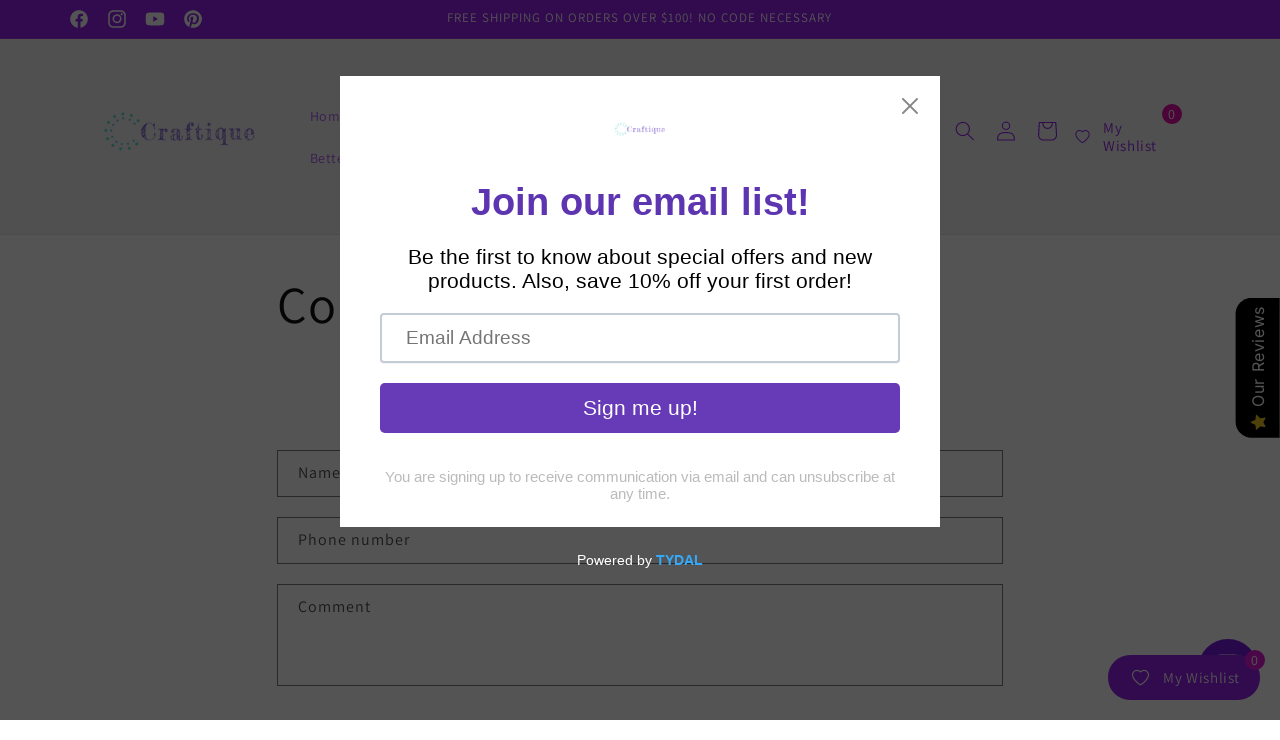

--- FILE ---
content_type: application/javascript; charset=utf-8
request_url: https://wishlist.kaktusapp.com/storage/js/kaktus_wishlist-craftique-9797.myshopify.com.js?ver=1769387774&shop=craftique-9797.myshopify.com
body_size: 41225
content:
var kaktusWishlistbaseUrl="https://wishlist.kaktusapp.com/";var kaktusWishlistApiUrl="https://wishlist.kaktusapp.com/";var kaktusWishlistShop="craftique-9797.myshopify.com";var kaktusWishlistTriggerEvents=[2];var kaktusWishlistPageIds=[];var kaktusWishlistCertainBtns=[];var kaktusWishlistCurrencyCode="USD";var kaktusWishlistCurrencySymbol="$";var kaktusWishlistVersion="34";var kaktusWishlistWidget={"id":4832,"title":"Default Widget","data":{"widget_name":"Default Widget","widget_active_img":"https:\/\/wishlist.kaktusapp.com\/assets\/images\/widgets\/preview\/wishlist\/style_1.png","widget_type":"3","popup_type":3,"widget_themes":"style_1","design_type":{"position":"center","animation":"animate__fadeIn","layout":"grid","layout_col":"grid-item-4","widget_width":"full"},"top":{"top_show":false,"close_show":true,"close_bg_color":"#000","close_bg_color_hover":"#000","close_color":"#fff","close_color_hover":"#fff","close_border_radius":"50"},"custom_css":null,"main":{"background_main":"#fff","background_heading":"transparent","wallpaper":"wallpaper_0","title_show":true,"title_font_size":"23","title_color":"#191919","title_font_weight":"700","title_font_style":"normal","title_line_height":"25","description_show":false,"description_font_size":"14","description_color":"#191919","description_font_weight":"400","description_font_style":"normal","description_line_height":"20","border_width":"0","border_color":"#fff","border_radius":"15"},"notification":{"show":true,"delay":"3","background":"#fff","border_width":"0","border_color":"#000","border_radius":"2","close_show":true,"close_bg":"#FDFCFF","close_bg_hover":"#000","close_color":"#191919","close_color_hover":"#fff","close_border_radius":"6","title_show":true,"title_font_size":"18","title_color":"#191919","title_font_weight":"400","title_font_style":"normal","title_line_height":"20","icon_show":true,"icon":"icon_7","text":"Added to your wishlist!","custom_css":null},"bottom":{"background_bottom":null},"product":{"background_img":"#fff","background":"#fff","cart_btn_bg":"#008060","cart_btn_bg_hover":"#008060","cart_btn_font_color":"#fff","cart_btn_font_color_hover":"#fff","cart_btn_border_radius":"5","cart_btn_font_size":"15","cart_btn_font_weight":"700","cart_btn_font_style":"normal","cart_btn_line_height":"15","cart_btn_padding_t_b":"10","cart_btn_padding_l_r":"16","remove_btn_bg":"transparent","remove_btn_bg_hover":"transparent","remove_btn_font_color":"#C74D4D","remove_btn_font_color_hover":"#C74D4D","remove_btn_border_radius":"0","remove_btn_font_size":"13","remove_btn_font_weight":"700","remove_btn_font_style":"normal","remove_btn_line_height":"14","remove_btn_padding_t_b":"10","remove_btn_padding_l_r":"16","prod_border_width":"0","prod_border_color":"#fff","prod_border_radius":"0","prod_title_show":true,"prod_title_color":"#000","prod_title_font_size":"16","prod_title_font_weight":"600","prod_title_font_style":"normal","prod_title_line_height":"21","prod_desc_show":false,"prod_desc_show_full":false,"prod_desc_color":"#000","prod_desc_font_size":"14","prod_desc_font_weight":"400","prod_desc_font_style":"normal","prod_desc_line_height":"16","price_show":null,"price_color":"#000","price_font_size":"16","price_font_weight":"700","price_font_style":"normal","price_line_height":"21","compare_price_show":false,"compare_price_color":"#999999","compare_price_font_size":"16","compare_price_font_weight":"700","compare_price_font_style":"normal","compare_price_line_height":"21","save_show":false,"save_bg":"#000","save_border_radius":"3","save_color":"#fff","save_font_size":"11","save_font_weight":"500","save_font_style":"normal","save_line_height":"11","save_padding":"3","qty_show":false,"qty_background":"#fff","qty_font_color":"#999999","qty_btn_bg":"#f5f5f5","qty_btn_bg_hover":"#f5f5f5","qty_btn_color":"#999999","qty_btn_color_hover":"#999999","qty_border_radius":"6","variations_show":true,"variations_background":"#fff","variations_font_color":"#999999","variations_border_width":"1","variations_border_color":"#f5f5f5","variations_border_radius":"5"},"translation":{"title":"My Wishlist","description":"You have such awesome products in your wishlist:","add_to_cart_btn":"Add to Cart","remove_btn":"Remove","save_text":"Save","login_text":"Your wishlist will be saved on this browser. Please log in or sign up to save your wishlist across devices.","login_btn_text":"Log In","signup_btn_text":"Sign Up","missing_title":"Fond of it? Include it in your Wishlist!","missing_description":"Easily monitor your preferred products in one place. Swiftly add items to your shopping cart and start your shopping experience without delay!","missing_btn_text":"Continue shopping"},"float_btn":{"show":true,"type":"icon_text","position":"bottom_right","text_orientation":"normal","background":"#9622eb","background_hover":"#9622eb","color":"#fff","color_hover":"#fff","border_radius":"50","font_size":"15","font_weight":"500","font_style":"normal","line_height":"18","padding_t_b":"10","padding_l_r":"20","counter_show":true,"counter_background":"#e617dc","counter_color":"#fff","text":"My Wishlist","custom_css":null},"header_btn":{"show":true,"type":"icon_text","background":"transparent","background_hover":"transparent","color":"#9622eb","color_hover":"#000","border_radius":"0","font_size":"15","font_weight":"500","font_style":"normal","line_height":"18","padding_t_b":"10","padding_l_r":"10","counter_show":true,"counter_background":"#e00dab","counter_color":"#fff","text":"My Wishlist","custom_css":null},"login":{"login_show":true,"background":"#456ff7","border_radius":"10","title_color":"#fff","title_font_size":"18","title_font_weight":"400","title_font_style":"normal","title_line_height":"20","login_bg_color":"transparent","login_bg_color_hover":"transparent","login_color":"#fff","login_color_hover":"#fff","login_btn_border_radius":"0","login_btn_font_size":"18","login_btn_font_weight":"800","login_btn_font_style":"normal","login_btn_line_height":"20","login_btn_padding_t_b":"0","login_btn_padding_l_r":"0","signup_bg_color":"transparent","signup_bg_color_hover":"transparent","signup_color":"#fff","signup_color_hover":"#fff","signup_btn_border_radius":"0","signup_btn_font_size":"18","signup_btn_font_weight":"800","signup_btn_font_style":"normal","signup_btn_line_height":"18","signup_btn_padding_t_b":"0","signup_btn_padding_l_r":"0"},"add_wishlist_btn":{"type":"icon_text","background":"#9622eb","background_hover":"#9622eb","background_completed":"#f00caf","color":"#fff","color_hover":"#fff","color_completed":"#fff","border_radius":"50","font_size":"15","font_weight":"500","font_style":"normal","line_height":"18","padding_t_b":"10","padding_l_r":"20","text":"Add to Wishlist","text_completed":"Product Added","custom_css":null},"social_share":{"show":true,"show_facebook":true,"show_twitter":false,"show_pinterest":true,"background":"#9622eb","border_radius":"8","title_color":"#fff","title_font_size":"18","title_font_weight":"400","title_font_style":"normal","title_line_height":"20","btn_bg":"#fff","btn_bg_hover":"#fff","btn_color":"#000","btn_color_hover":"#000","btn_border_radius":"50","btn_padding":"10","text":"Share via social media","custom_css":null}},"widget_active_img":"https:\/\/wishlist.kaktusapp.com\/assets\/images\/widgets\/preview\/wishlist\/style_1.png","widget_type":3,"popup_type":3,"sort_position":0,"store_id":4832};var kaktusWishlistActiveApp=0;var kaktusWishlistCartSubtotal="";var kaktusWishlistCartSubtotalContainer="";var kaktusWishlistHeaderSelector="";var kaktusWishlistProductListSelector="";var kaktusWishlistProductPageSelector="";var kaktusWishlistWidgetType="1";var kaktusWishlistPageId="138965516597";var kaktusWishlistPageHandle="wishlist";var kaktusWishlistWidgetActivate=1;var kaktusWishlistAppName="Kaktus - Wishlist";var kaktusWishlistSelectedPageSelector="";if(!kaktusWishlistApp){var kaktusWishlistApp=function(){kaktusWishlistCurrencySymbol=decodeHTML(kaktusWishlistCurrencySymbol.replace(/(<([^>]+)>)/ig,""));const currentCurrencyCode=Shopify.currency.active;let currentCurrencySymbol=kaktusWishlistCurrencySymbol;let currencyRate=1;if(kaktusWishlistCurrencyCode!==currentCurrencyCode){const country=Shopify.country;currencyRate=Shopify.currency.rate;const regexStr=`[${getMainCurrencySymbol()}]`;const regex=new RegExp(regexStr,'g')
currentCurrencySymbol=kaktusWishlistCurrencySymbol.replace(regex,getCurrencySymbol(country,currentCurrencyCode));}
let purchaseData=[];function decodeHTML(html){const txt=document.createElement('textarea');txt.innerHTML=html;return txt.value;};function removeHtmlTagsFromStr(str){return str.replace(/(<([^>]+)>)/gi,"");}
function getCurrencySymbol(locale,currency){return(0).toLocaleString(locale.toLowerCase(),{style:'currency',currency:currency,minimumFractionDigits:0,maximumFractionDigits:0}).replace(/\d/g,'').trim()}
function getMainCurrencySymbol(){if(kaktusWishlistCurrencySymbol.includes('{{')){return kaktusWishlistCurrencySymbol.replace(/{{(.*?)}}/ig,'').trim();}else{return kaktusWishlistCurrencySymbol.trim();}}
function getPriceByRate(price){return(parseFloat(price)*currencyRate).toFixed(2);}
function getStorePriceByRate(price){return(parseFloat(price)/ currencyRate).toFixed(2);}
function currencyFormat(num){if(currentCurrencySymbol.includes('{{')){return currentCurrencySymbol.replace(/{{(.*?)}}/ig,formatNumber(num));}else{return currentCurrencySymbol+formatNumber(num);}}
function formatNumber(num){num=parseFloat(num / 100).toFixed(2);return num.toString().replace(/(\d)(?=(\d{3})+(?!\d))/g,"$1,");}
function buildIframe(rootId){const appId=rootId?rootId:'kaktusc-app';const iframeId=rootId?'kaktus-wishlist-widget':'kaktusc-widget';const iframeRoot=rootId?rootId:'kaktusc-root';const html=`<iframe id="${iframeId}" style="width: 100% !important; height: 100% !important" frameborder="0" srcdoc='<!DOCTYPE html><html><head><link type="text/css" rel="stylesheet" href="${kaktusWishlistbaseUrl}css/kaktus-wishlist.css?v=${kaktusWishlistVersion}"></head><body><div id="${iframeRoot}"></div></body></html>'></iframe>`;const element=document.createElement("div");element.setAttribute("id",appId);element.innerHTML=html;element.style.height='100%';element.style.width='100%';element.style.position='fixed';element.style.top='0';element.style.left='0';element.style.zIndex='99999999999999999';if(!rootId){element.style.display="none";}
document.querySelector('body').append(element);}
function makeId(length){let result='';const characters='ABCDEFGHIJKLMNOPQRSTUVWXYZabcdefghijklmnopqrstuvwxyz0123456789';const charactersLength=characters.length;for(let i=0;i<length;i++){result+=characters.charAt(Math.floor(Math.random()*charactersLength));}
return result;}
async function fetchCartJson(){const options={method:'GET',headers:{"Content-Type":"application/json","Accept":"application/json"}};const resp=await fetch("/cart.json",options);return await resp.json();}
async function getProductObjects(cartJson){const options={method:'GET',headers:{"Content-Type":"application/json","Accept":"application/json"}};let productsUrls=[];cartJson.items.forEach((product)=>productsUrls.push(`/products/${product.handle}.json`));let response=await Promise.all(productsUrls.map((url)=>fetch(url,options)));return Promise.all(response.map((res)=>res.json()));}
async function changeQuantity(variantId,quantity,line){let body=JSON.stringify({id:variantId,quantity:quantity,});if(line){body=JSON.stringify({line:+line,quantity:quantity,});}
const options={method:'POST',headers:{"Content-Type":"application/json","Accept":"application/json"},body:body};const url="/cart/change.js";const resp=await fetch(url,options);return await resp.json();}
async function addProductToCart(variantId,quantity,properties={}){const options={method:'POST',headers:{"Content-Type":"application/json","Accept":"application/json"},body:JSON.stringify({id:variantId,quantity:quantity,properties:properties})};const url="/cart/add.json";const resp=await fetch(url,options);return await resp.json();}
async function removeItem(data){const options={method:'POST',headers:{"Content-Type":"application/json","Accept":"application/json"},body:JSON.stringify({...data,quantity:0})};const url="/cart/change.js";const resp=await fetch(url,options);return await resp.json();}
function removeItemById(id){return removeItem({id:`${id}`});}
function removeItemByLine(oneBasedLineIndex){return removeItem({line:oneBasedLineIndex});}
async function fetchProduct(handle){const options={method:'GET',headers:{"Content-Type":"application/json","Accept":"application/json"}};let rout='/';if(Shopify){rout=Shopify?.routes?.root||'/';}
const resp=await fetch(`${rout}products/${handle}.json`,options);return resp.json();}
async function fetchPage(url){const options={method:'GET',headers:{"Content-Type":"application/json","Accept":"application/json"}};const resp=await fetch(`${url}.json`,options);return await resp.json();}
async function offerFetch(offerParams){const options={headers:{'Content-Type':'application/json',"Accept":"application/json"}};const domain=kaktusWishlistShop;const product_id=offerParams.productId?`&product_id=${offerParams.productId}`:'';const variants_id=offerParams.variantsId?`&variants_id=${offerParams.variantsId}`:'';const display_on_device=window.innerWidth>991?'3':'2';const cart_value=offerParams.cartValue?offerParams.cartValue:0;const logged_user=ShopifyAnalytics.meta.page.customerId?'1':'0';const cart=offerParams.cart?offerParams.cart:0;const customer_id=offerParams.customer_id?`&customer_id=${offerParams.customer_id}`:'';let url=kaktusWishlistApiUrl+`api/front/offers?domain=${domain}${product_id}${variants_id}&cart=${cart}&display_on_device=${display_on_device}&cart_value=${cart_value}&logged_user=${logged_user}${customer_id}`;const resp=await fetch(url,options);if(!resp.ok){throw new Error(`HTTP error, status = ${resp.status}`);}
return await resp.json();}
async function offerPreviewFetch(main_offer_id){const options={headers:{'Content-Type':'application/json',"Accept":"application/json"}};const domain=kaktusWishlistShop;let url=kaktusWishlistApiUrl+`api/front/offers/popup-data?domain=${domain}&product_id=0&main_offer_id=${main_offer_id}`;const resp=await fetch(url,options);if(!resp.ok){throw new Error(`HTTP error, status = ${resp.status}`);}
return await resp.json();}
async function createStatisticFetch(main_offer_id,offer_id,addedToCart,funnelViews){const options={method:'POST',headers:{'Content-Type':'application/json',"Accept":"application/json"},body:JSON.stringify(createStatisticRequest(main_offer_id,offer_id,addedToCart,funnelViews))};let url=kaktusWishlistApiUrl+`api/front/statistic`;const resp=await fetch(url,options);if(!resp.ok){throw new Error(`HTTP error, status = ${resp.status}`);}
return await resp.text();}
function createStatisticRequest(main_offer_id,offer_id,addedToCart,views){const domain=kaktusWishlistShop;const action=addedToCart?'accept':'decline';return{domain:domain,main_offer_id:main_offer_id,offer_id:offer_id,action:action,views:views}}
async function createPurchaseFetch(data){const options={method:'POST',headers:{'Content-Type':'application/json',"Accept":"application/json"},body:JSON.stringify(createPurchaseRequest(data))};let url=kaktusWishlistApiUrl+`api/front/purchase`;const resp=await fetch(url,options);if(!resp.ok){throw new Error(`HTTP error, status = ${resp.status}`);}
return await resp.text();}
function createPurchaseRequest(data){const domain=kaktusWishlistShop;const main_offer_id=data.main_offer_id;const amount=[];data.offer_amount.forEach(item=>{amount.push({offer_id:item.offer_id,amount:item.amount})});return{domain:domain,main_offer_id:main_offer_id,offer_amount:amount}}
function createPurchaseData(mainOfferId,variantId,propertyId,storePrice,currentOffer){const localOfferData=localStorage.getItem('kaktusWishlistPurchaseData');purchaseData=localOfferData?JSON.parse(localOfferData):purchaseData;let offerData={'main_offer_id':mainOfferId,'offer':[]}
if(purchaseData.length){const checkMainOfferId=purchaseData.find(item=>item.main_offer_id===mainOfferId);if(checkMainOfferId){setOfferData(checkMainOfferId);}else{purchaseData.push(offerData);setOfferData(offerData);}}else{purchaseData.push(offerData)
setOfferData(offerData);}
function setOfferData(data){data.offer.push({offer_id:currentOffer.id,product_id:variantId,property_id:propertyId,product_store_price:storePrice})}
localStorage.setItem('kaktusWishlistPurchaseData',JSON.stringify(purchaseData));localStorage.setItem('kaktusWishlistPurchaseDataApp',JSON.stringify(purchaseData));}
if("/thank_you"===location.href.slice(-10)||Shopify.checkout){const orderItems=Shopify.checkout.line_items;const offerData=JSON.parse(localStorage.getItem('kaktusWishlistPurchaseDataApp'));sendPurchaseAPI(offerData,orderItems);localStorage.removeItem('kaktusDataOrder');}
function sendPurchaseAPI(offerData,orderItems){if(!offerData){return}
offerData.forEach(mainOfferItem=>{const offerDataItem={'main_offer_id':mainOfferItem.main_offer_id,'offer_amount':[]}
mainOfferItem.offer.forEach(offerItem=>{const lineItemProperty=orderItems.find(item=>offerItem.property_id===item.properties.offer)
if(lineItemProperty){let discount;let qty=+lineItemProperty.quantity!==0?+lineItemProperty.quantity:1;if(lineItemProperty.applied_discounts.length>0&&lineItemProperty.applied_discounts[0].amount){discount=lineItemProperty.applied_discounts[0].amount;}
if(offerDataItem.offer_amount.length){const checkOfferId=offerDataItem.offer_amount.find(item=>item.offer_id===offerItem.offer_id);if(checkOfferId){checkOfferId.amount=(+checkOfferId.amount+(discount?(+offerItem.product_store_price*qty)-discount:+offerItem.product_store_price*qty)).toFixed(2);}else{offerDataItem.offer_amount.push({offer_id:offerItem.offer_id,amount:discount?((+offerItem.product_store_price*qty)-discount).toFixed(2):(+offerItem.product_store_price*qty).toFixed(2)});}}else{offerDataItem.offer_amount.push({offer_id:offerItem.offer_id,amount:discount?((+offerItem.product_store_price*qty)-discount).toFixed(2):(+offerItem.product_store_price*qty).toFixed(2)});}}});if(offerDataItem.offer_amount.length){createPurchaseFetch(offerDataItem);}})
localStorage.removeItem('kaktusWishlistPurchaseDataApp');}
class SupportModal{constructor(){this.storeUrl=(typeof kaktusWishlistShop!=='undefined')?kaktusWishlistShop:window.location.hostname;this.template=this.buildTemplate();this.crisp=this.setCrisp();this.closeButton=this.template.querySelector('.kaktus-w-support-modal__close');this.rejectButton=this.template.querySelector('.kaktus-w_reject_btn');this.supportBtnOpener=this.template.querySelector('.kaktus-w_support_btn');this.initEvents();}
buildTemplate(){const style=this.initWidgetStyles();const icon=`
                    <svg height="120" viewBox="0 0 199 187" fill="none" xmlns="http://www.w3.org/2000/svg">
                        <path d="M30.968 95.5194C22.455 91.7019 16.9675 82.7234 15.7304 73.4715C14.4933 64.2195 17.0247 54.8001 21.1199 46.4178C27.1014 34.169 38.0968 22.8102 51.742 22.4346C57.5521 22.2753 63.2927 24.1372 69.1027 23.8595C78.371 23.4145 86.4308 17.6779 93.8904 12.1659C101.35 6.65395 109.406 0.913321 118.678 0.46828C127.95 0.0232376 138.154 7.53179 136.802 16.7103C136.357 19.7398 134.74 22.753 135.532 25.7173C136.978 31.1068 144.723 31.462 149.778 29.0979C154.832 26.7339 159.695 22.7571 165.236 23.4308C170.478 24.0718 174.398 28.9428 175.627 34.0751C176.856 39.2073 175.974 44.5887 175.088 49.7904L169.907 80.1104C168.682 87.2433 167.22 94.8743 162.063 99.9576C156.486 105.453 148.038 106.556 140.228 107.127C106 109.634 71.5908 107.567 37.909 100.982" fill="#F4F6F9"/>
                        <path d="M190.089 101.456C190.269 102.018 190.353 102.606 190.338 103.195C190.302 104.162 189.947 105.089 189.329 105.833C189.342 106.538 189.121 107.227 188.701 107.793C188.424 108.129 188.069 108.392 187.666 108.557C187.264 108.723 186.827 108.788 186.394 108.744C186.757 110.01 186.635 111.463 185.789 112.468C184.944 113.472 182.956 113.529 181.927 112.631L183.707 109.165C182.739 108.292 181.912 107.274 181.257 106.147C180.968 105.754 180.846 105.262 180.918 104.78C181.102 104.139 181.915 103.857 182.552 104.028C182.625 104.048 182.697 104.073 182.768 104.102C182.527 103.894 182.278 103.693 182.029 103.502C181.253 102.897 180.461 102.22 180.155 101.285C179.849 100.35 180.269 99.1083 181.229 98.896C181.78 98.8299 182.337 98.9445 182.817 99.2226C183.176 99.3901 183.527 99.5656 183.879 99.7493C183.425 98.7572 182.976 97.7691 182.523 96.781C182.408 96.6011 182.334 96.3985 182.304 96.1872C182.275 95.9759 182.291 95.7607 182.352 95.5562C182.459 95.3747 182.62 95.2312 182.812 95.1456C183.005 95.0599 183.219 95.0365 183.425 95.0785C183.835 95.174 184.221 95.3548 184.556 95.6092C185.953 96.5238 187.361 97.4507 188.48 98.6878C188.892 99.1394 189.251 99.6366 189.55 100.17C189.608 98.9433 189.291 97.7282 188.639 96.6871C187.869 95.5058 186.987 94.401 186.006 93.3881C185.414 92.7185 184.83 91.6978 185.406 91.0118C185.863 90.4606 186.737 90.5831 187.398 90.8608C188.378 91.2678 189.249 91.8977 189.943 92.7003C190.637 93.503 191.135 94.4564 191.396 95.4848C191.657 96.5132 191.675 97.5884 191.448 98.6249C191.221 99.6614 190.756 100.631 190.089 101.456ZM73.8798 150.835C73.4603 150.612 73.0602 150.354 72.6835 150.064C72.8668 150.668 72.9455 151.299 72.9162 151.929C72.8185 153.145 72.5618 154.342 72.1527 155.49C71.7614 156.94 71.2138 158.343 70.5195 159.675C69.8159 161.016 68.6932 162.09 67.3226 162.733C66.163 163.223 64.8728 163.272 63.6193 163.28C60.1013 163.308 56.5859 163.077 53.1016 162.59L54.0203 161.002C51.9502 163.897 49.1861 166.31 46.0749 167.514C40.1791 169.768 35.8675 166.179 31.1762 162.447C27.7873 159.748 24.5169 156.731 20.487 155.147C14.9301 152.954 8.01767 153.408 3.95105 149.051C-0.838258 143.923 1.45228 135.663 4.25727 129.232C12.4779 110.401 22.7866 92.551 34.9897 76.0192L28.8897 49.7005C24.1412 49.2106 14.4973 48.1327 14.4973 48.1327C18.9232 40.6486 23.684 32.0458 28.657 23.5615C32.4051 17.1635 40.571 12.4272 47.6672 16.6204C48.1957 16.9325 48.6958 17.2905 49.1616 17.6902C51.5624 19.7561 53.0077 22.7449 53.8243 25.803C54.6082 28.7223 54.8777 31.7437 55.2656 34.7406C56.522 34.2761 57.8909 34.2091 59.1867 34.5487C60.4824 34.8882 61.6425 35.6179 62.5097 36.6388C63.3769 37.6598 63.9093 38.9226 64.0348 40.2563C64.1602 41.5899 63.8726 42.9299 63.211 44.0946C62.3866 45.5252 61.0569 46.5956 59.4833 47.0956C62.8966 52.5872 66.1181 57.4336 69.5845 62.4597L69.7152 62.2066C81.7966 64.1419 93.7801 68.2698 104.134 74.7903C111.239 104.526 99.7902 129.518 73.8798 150.835Z" fill="white"/>
                        <path d="M190.939 77.1331L129.608 44.9203C125.424 42.7226 120.25 44.333 118.053 48.5173L70.3969 139.25C68.1991 143.434 69.8096 148.608 73.9939 150.805L135.324 183.018C139.509 185.216 144.682 183.606 146.88 179.421L194.536 88.6889C196.734 84.5046 195.123 79.3309 190.939 77.1331Z" fill="white"/>
                        <path d="M108.43 90.9913C119.028 90.9913 127.619 82.3997 127.619 71.8014C127.619 61.2032 119.028 52.6116 108.43 52.6116C97.8313 52.6116 89.2397 61.2032 89.2397 71.8014C89.2397 82.3997 97.8313 90.9913 108.43 90.9913Z" fill="#FEAABC"/>
                        <path d="M146.487 132.429L153.901 120.487C154.685 119.225 155.49 117.914 155.718 116.445C155.947 114.975 155.457 113.284 154.167 112.541C152.803 111.757 151.043 112.26 149.716 113.109C148.389 113.958 147.267 115.126 145.85 115.804C144.433 116.481 142.498 116.522 141.501 115.301C140.42 113.978 140.685 111.541 139.052 110.969C138.145 110.651 137.186 111.178 136.255 111.418C135.324 111.659 134.005 111.316 134.001 110.353C130.796 113.987 129.012 118.368 126.382 122.43" fill="#9ED5F0"/>
                        <path d="M106.176 72.157C106.519 66.0408 106.863 59.9259 107.209 53.8123C107.254 53.0284 108.479 53.0243 108.434 53.8123C108.102 59.6918 107.77 65.5726 107.438 71.4547H107.462L107.503 71.4833C113.838 70.3754 120.227 69.6067 126.644 69.1805C127.432 69.1315 127.428 70.3564 126.644 70.4054C120.691 70.8011 114.762 71.496 108.879 72.4877L122.626 82.5073C123.259 82.9687 122.647 84.0302 122.01 83.5648L107.054 72.6633C106.965 72.7164 106.864 72.7449 106.761 72.7458C106.657 72.7467 106.556 72.7199 106.466 72.6683C106.376 72.6166 106.302 72.542 106.251 72.4521C106.2 72.3622 106.174 72.2603 106.176 72.157ZM182.854 108.303L145.817 178.849C144.91 180.568 143.358 181.858 141.501 182.436C139.645 183.014 137.635 182.832 135.912 181.931L74.7821 149.827C74.1288 149.909 73.4633 149.954 72.7937 149.978C72.796 149.996 72.796 150.014 72.7937 150.031C73.1796 150.323 73.5894 150.583 74.0186 150.807L135.349 183.013C136.343 183.537 137.431 183.859 138.551 183.962C139.67 184.064 140.799 183.945 141.872 183.611C142.945 183.277 143.942 182.734 144.805 182.014C145.669 181.295 146.382 180.412 146.903 179.416L183.368 109.986L183.707 109.169C183.408 108.901 183.124 108.617 182.854 108.32V108.303ZM190.95 77.1096L129.62 44.9156C128.626 44.392 127.537 44.0698 126.418 43.9673C125.299 43.8648 124.17 43.984 123.097 44.3181C122.024 44.6522 121.027 45.1946 120.164 45.9144C119.3 46.6341 118.587 47.517 118.065 48.5126L115.252 53.8654C115.636 54.0124 116.016 54.1716 116.387 54.3431L119.147 49.0843C119.771 47.8997 120.705 46.9079 121.851 46.2157C122.996 45.5235 124.309 45.1572 125.648 45.1564C126.835 45.1552 128.004 45.4454 129.053 46.0016L190.383 78.208C192.102 79.1154 193.392 80.6673 193.97 82.5238C194.548 84.3804 194.366 86.3902 193.465 88.1132L190.579 93.6088C190.85 94.0422 191.07 94.5052 191.236 94.9889L194.551 88.6807C195.602 86.6701 195.813 84.3252 195.138 82.1595C194.463 79.9938 192.957 78.1839 190.95 77.126V77.1096ZM82.948 129.167C90.2973 133.705 97.7542 138.05 105.319 142.204C107.455 143.377 109.6 144.534 111.753 145.675C112.451 146.042 113.072 144.985 112.374 144.617C104.752 140.575 97.2329 136.34 89.8155 131.911C87.7196 130.656 85.636 129.389 83.5645 128.11C82.8949 127.685 82.2988 128.755 82.948 129.167ZM86.2144 124.598L95.2744 129.522C95.9645 129.898 96.5851 128.841 95.891 128.465L86.8309 123.541C86.1245 123.161 85.508 124.219 86.2021 124.598H86.2144ZM91.0037 118.956C96.4286 121.866 101.972 124.541 107.634 126.983C108.352 127.289 108.977 126.236 108.254 125.921C102.587 123.488 97.0383 120.809 91.6079 117.886C90.9138 117.523 90.2932 118.58 90.9914 118.956H91.0037ZM94.1394 114.362L97.7895 116.608C97.9302 116.689 98.097 116.712 98.2542 116.672C98.4115 116.631 98.5466 116.531 98.6306 116.392C98.7083 116.25 98.7287 116.084 98.6877 115.927C98.6467 115.771 98.5474 115.636 98.4101 115.551L94.76 113.305C94.6189 113.224 94.4517 113.202 94.2944 113.243C94.1371 113.285 94.0023 113.386 93.9189 113.525C93.8415 113.667 93.8212 113.832 93.8622 113.988C93.9032 114.144 94.0024 114.278 94.1394 114.362ZM123.537 119.556C122.847 119.176 122.226 120.234 122.92 120.613L126.272 122.447C125.145 124.388 124.032 126.335 122.932 128.289C122.549 128.979 123.606 129.6 123.99 128.91C125.092 126.942 126.211 124.984 127.346 123.035L146.989 133.81L152.705 136.933L147.806 137.252C147.022 137.301 147.018 138.525 147.806 138.476L156.813 137.893C157.286 137.86 157.695 137.207 157.246 136.847C155.461 135.409 153.993 133.617 152.934 131.584C152.566 130.886 151.509 131.507 151.876 132.205C152.764 133.895 153.921 135.428 155.302 136.745L154.665 136.786C154.645 136.712 154.609 136.643 154.56 136.583C154.512 136.523 154.452 136.474 154.383 136.439L130.294 123.263L127.946 121.969C131.033 116.699 134.233 111.498 137.545 106.364C138.906 104.274 140.277 102.197 141.657 100.133C141.704 100.066 141.735 99.9897 141.749 99.909C141.762 99.8282 141.757 99.7454 141.734 99.6669C141.711 99.5883 141.67 99.516 141.615 99.4554C141.56 99.3948 141.492 99.3474 141.416 99.3168L142.641 98.1164C141.903 100.86 141.161 103.605 140.416 106.352C140.378 106.506 140.401 106.67 140.482 106.807C140.563 106.945 140.693 107.045 140.847 107.088C141.001 107.13 141.165 107.111 141.304 107.035C141.444 106.958 141.549 106.831 141.596 106.678C142.535 103.211 143.472 99.7442 144.409 96.2791C144.442 96.1492 144.431 96.0122 144.38 95.8887C144.328 95.7652 144.237 95.6619 144.121 95.5946C144.005 95.5272 143.871 95.4994 143.738 95.5153C143.605 95.5313 143.48 95.5901 143.384 95.683L135.581 103.294C135.014 103.845 135.879 104.71 136.447 104.159L139.501 101.187C135.1 107.796 130.889 114.53 126.868 121.389L123.537 119.556ZM188.57 81.1763L160.806 67.5065L133.14 53.8817C130.915 52.7875 128.412 51.2931 125.831 51.8402C123.81 52.2485 122.001 54.241 122.544 56.3764C122.736 57.1399 123.92 56.8174 123.724 56.0538C123.239 54.1389 125.48 52.9059 127.089 52.9631C128.193 53.0537 129.269 53.3573 130.257 53.8572C131.327 54.3431 132.376 54.8861 133.434 55.4047L146.675 61.9374L173.063 74.9334L187.949 82.2623C188.631 82.5849 189.272 81.5478 188.545 81.1803L188.57 81.1763ZM169.878 87.6722C169.517 87.2526 169.059 86.9273 168.544 86.7246C168.029 86.5218 167.472 86.4477 166.922 86.5086C166.405 86.591 165.924 86.8272 165.542 87.1864C165.199 87.4885 164.823 88.0029 164.346 87.6436C163.529 87.019 163.627 85.7573 163.492 84.855C163.345 83.8833 162.962 82.8625 161.986 82.4746C161.01 82.0867 160.014 82.5767 159.128 82.985C158.773 83.1975 158.369 83.3116 157.956 83.3157C157.515 83.2463 157.356 82.838 157.299 82.4461C157.148 81.4335 157.36 80.3637 156.784 79.4492C156.444 78.965 155.983 78.5781 155.448 78.3267C154.912 78.0753 154.32 77.9683 153.73 78.0161C152.223 78.1018 150.954 79 149.79 79.8779C149.165 80.3433 149.79 81.409 150.407 80.9354C151.346 80.229 152.391 79.3961 153.595 79.2491C154.469 79.147 155.567 79.4859 155.882 80.3882C156.196 81.2906 155.91 82.2868 156.221 83.1932C156.366 83.6354 156.665 84.011 157.064 84.2521C157.462 84.4932 157.933 84.5839 158.393 84.5079C159.311 84.3773 160.055 83.7403 160.953 83.577C161.949 83.3933 162.214 84.3936 162.325 85.1816C162.464 86.1697 162.464 87.1251 163.047 87.9866C163.631 88.8481 164.546 89.2891 165.497 88.8032C166.052 88.5215 166.387 87.8805 167.004 87.7294C167.266 87.6821 167.534 87.6881 167.794 87.747C168.054 87.8059 168.299 87.9166 168.514 88.0724C169.65 88.8155 169.939 90.3629 170.209 91.5919C170.38 92.3635 171.56 92.0369 171.389 91.2652C171.087 90.0158 170.76 88.693 169.878 87.6722ZM160.079 93.9314C160.171 94.2249 160.356 94.4808 160.605 94.6611C160.855 94.8413 161.156 94.9362 161.463 94.9317C162.214 94.9317 162.774 94.3724 163.439 94.1151C164.578 93.6823 165.836 94.205 166.885 94.65C168.278 95.242 169.658 95.9198 171.197 95.9443C171.359 95.9443 171.515 95.8798 171.63 95.7649C171.745 95.6501 171.809 95.4943 171.809 95.3319C171.809 95.1694 171.745 95.0136 171.63 94.8988C171.515 94.7839 171.359 94.7194 171.197 94.7194C168.474 94.6786 166.101 92.0737 163.301 92.8739C162.98 92.9744 162.671 93.1114 162.382 93.2822C162.178 93.3965 161.614 93.8375 161.353 93.6905C160.994 93.4945 161.508 92.4411 161.594 92.1757C162.031 90.8324 161.692 89.3177 160.336 88.6276C159.983 88.4666 159.6 88.3829 159.212 88.3821C158.823 88.3813 158.44 88.4635 158.086 88.6232C157.732 88.7829 157.416 89.0164 157.16 89.3079C156.904 89.5995 156.713 89.9425 156.6 90.3139C156.368 91.0652 157.548 91.3877 157.784 90.6365C157.867 90.3545 158.034 90.1048 158.264 89.9214C158.493 89.738 158.774 89.6298 159.067 89.6115C159.36 89.5932 159.652 89.6658 159.902 89.8192C160.153 89.9726 160.35 90.1996 160.467 90.4691C160.969 91.6245 159.736 92.7596 160.079 93.9477V93.9314ZM97.5364 87.5987L74.9495 130.649C75.419 130.621 75.8886 130.604 76.3581 130.596L98.5857 88.2683C98.2223 88.056 97.8753 87.8315 97.5364 87.5987Z" fill="#3F4254"/>
                        <path d="M190.399 92.3305C189.399 91.1464 187.541 89.7296 185.908 90.0644C185.5 90.1385 185.135 90.3648 184.888 90.6977C184.641 91.0305 184.53 91.4449 184.577 91.8569C184.671 92.8123 185.336 93.5554 185.945 94.2413C186.896 95.3029 187.986 96.5237 188.558 97.8915C187.366 96.7387 186.036 95.7388 184.597 94.915C183.87 94.474 182.939 94.2291 182.209 94.7966C181.359 95.4499 181.706 96.4584 182.074 97.2709C182.258 97.6792 182.445 98.0874 182.629 98.4957C182.297 98.3356 181.933 98.2561 181.564 98.264C181.196 98.2718 180.835 98.3666 180.51 98.5406C180.159 98.7833 179.877 99.112 179.689 99.4952C179.502 99.8784 179.416 100.303 179.44 100.729C179.485 102.04 180.302 102.848 181.216 103.587C181.011 103.682 180.828 103.817 180.677 103.984C180.526 104.152 180.411 104.349 180.339 104.563C180.028 105.535 180.718 106.515 181.249 107.274C181.838 108.123 182.523 108.901 183.291 109.593C183.87 110.12 184.74 109.258 184.156 108.728C183.156 107.852 182.319 106.807 181.682 105.641C181.445 105.192 181.404 104.714 181.992 104.604C182.159 104.575 182.331 104.591 182.49 104.649C182.845 104.795 183.163 105.018 183.421 105.302C183.683 105.563 183.96 105.865 184.238 106.188C184.566 106.573 184.865 106.983 185.132 107.413C185.503 107.986 185.778 108.614 185.949 109.275C186.07 109.728 186.089 110.202 186.004 110.663C185.92 111.124 185.733 111.561 185.459 111.941C184.858 112.757 183.47 113.207 182.601 112.5C181.996 112.002 181.127 112.864 181.735 113.366C182.322 113.82 183.046 114.062 183.788 114.05C184.53 114.038 185.246 113.774 185.818 113.301C186.998 112.366 187.357 110.769 187.157 109.324C187.916 109.217 188.611 108.842 189.117 108.266C189.629 107.638 189.916 106.856 189.934 106.045C190.414 105.425 190.738 104.698 190.877 103.926C191.008 103.14 190.968 102.335 190.758 101.566C191.734 100.206 192.229 98.5594 192.164 96.8866C192.099 95.2139 191.478 93.6106 190.399 92.3305ZM187.231 108.087C187.109 108.122 186.985 108.145 186.859 108.156C186.267 106.731 185.371 105.452 184.234 104.408C183.882 104.053 183.466 103.768 183.009 103.567C182.338 103.077 181.72 102.517 181.167 101.897C180.947 101.662 180.793 101.372 180.721 101.058C180.649 100.744 180.662 100.416 180.759 100.108C181.074 99.2919 181.841 99.4757 182.498 99.7737C182.797 99.9044 183.095 100.047 183.397 100.182C184.012 100.484 184.612 100.816 185.193 101.178C185.835 101.578 186.441 102.031 187.006 102.534C187.88 103.322 188.639 104.408 188.721 105.596C188.743 105.916 188.714 106.237 188.635 106.547C188.559 106.854 188.42 107.142 188.227 107.392C187.979 107.726 187.629 107.969 187.231 108.087ZM188.864 102.779C187.729 101.276 186.006 100.194 184.336 99.3246C184.254 99.1531 184.177 98.9816 184.099 98.806C183.727 97.9894 183.282 97.1729 182.984 96.3563C182.65 95.4499 183.568 95.7561 184.046 96.0541C185.749 97.1198 187.798 98.4835 188.917 100.296C189.12 100.626 189.289 100.975 189.423 101.337L189.403 101.362H189.435C189.572 101.74 189.662 102.134 189.705 102.534C189.726 102.709 189.737 102.884 189.738 103.06C189.737 103.408 189.689 103.755 189.595 104.089C189.415 103.608 189.169 103.155 188.864 102.742V102.779ZM190.146 100.051C190.157 98.5915 189.713 97.1645 188.876 95.9684C188.36 95.2197 187.792 94.5075 187.178 93.8371C186.696 93.29 185.953 92.6571 185.81 91.8977C185.663 91.0811 186.72 91.2975 187.178 91.4894C187.867 91.7771 188.496 92.1927 189.031 92.7143C190.123 93.7365 190.81 95.1179 190.967 96.6053C191.076 97.8548 190.815 99.1088 190.215 100.211C190.183 100.1 190.158 100.06 190.134 100.015L190.146 100.051ZM57.6949 81.4862C57.6015 82.1407 57.7131 82.808 58.0143 83.3965C58.3156 83.985 58.7916 84.4659 59.3771 84.7729C59.9173 85.0822 60.5442 85.205 61.1612 85.1223C61.7781 85.0397 62.3507 84.7562 62.7904 84.3156C63.187 83.904 63.4731 83.3989 63.6223 82.8472C63.7715 82.2954 63.7789 81.7149 63.6438 81.1595C63.4808 80.6059 63.1542 80.1146 62.7067 79.7503C62.2592 79.3859 61.7119 79.1655 61.1368 79.118C60.5126 79.0377 59.8786 79.1446 59.3152 79.4252C58.7518 79.7058 58.2845 80.1474 57.9725 80.6941C57.8981 80.8419 57.8806 81.0119 57.9235 81.1718C57.8113 81.2309 57.7253 81.33 57.6826 81.4494L57.6949 81.4862ZM59.03 81.2983C59.079 81.2085 59.1321 81.1228 59.1852 81.037V81.0166C59.2178 80.9799 59.2505 80.939 59.2872 80.9023C59.3464 80.8399 59.4105 80.7826 59.4791 80.7308L59.5445 80.6859L59.7119 80.5798L59.8466 80.5103L59.9242 80.4818C60.0057 80.4503 60.0889 80.423 60.1732 80.4001C60.259 80.3756 60.3447 80.3593 60.4305 80.3429H60.508C60.576 80.3387 60.6442 80.3387 60.7122 80.3429H61.0143H61.0674L61.2144 80.3715C61.2962 80.3871 61.3768 80.409 61.4553 80.4368L61.5492 80.4695L61.6758 80.5308C61.7628 80.578 61.8473 80.6298 61.9289 80.6859H61.9493C61.982 80.7227 62.0228 80.7553 62.0596 80.7921L62.1616 80.9023V80.9227C62.2256 81.0215 62.2843 81.1238 62.3372 81.2289V81.2534C62.3546 81.3003 62.3696 81.348 62.3821 81.3963C62.4055 81.4797 62.4246 81.5642 62.4393 81.6495C62.4407 81.6753 62.4407 81.7012 62.4393 81.7271C62.4393 81.7761 62.4393 81.8291 62.4393 81.8781C62.4386 81.9832 62.4318 82.0882 62.4189 82.1925C62.4189 82.217 62.3944 82.3477 62.3862 82.3722C62.3657 82.4723 62.3371 82.5707 62.3005 82.6661C62.2921 82.6982 62.2811 82.7296 62.2678 82.76L62.227 82.8499C62.1735 82.9569 62.1135 83.0605 62.0473 83.1602L61.9861 83.2459L61.9289 83.3194C61.8623 83.3942 61.7914 83.4651 61.7166 83.5317L61.639 83.593L61.5615 83.646L61.4308 83.7236L61.3083 83.7808C61.2232 83.8141 61.1359 83.8414 61.047 83.8624L60.9368 83.8829H60.8061C60.7218 83.889 60.6372 83.889 60.553 83.8829H60.4509C60.3749 83.8668 60.2999 83.8463 60.2263 83.8216L60.0875 83.7767C60.0398 83.7497 59.9907 83.7252 59.9405 83.7032C59.8256 83.643 59.7151 83.5748 59.6098 83.4991L59.5281 83.4337C59.471 83.3806 59.4097 83.3276 59.3567 83.2704C59.3036 83.2132 59.275 83.1847 59.2383 83.1398L59.1852 83.0785C59.176 83.0611 59.1651 83.0447 59.1525 83.0295C59.0749 82.9152 59.0096 82.7968 58.9443 82.6784C58.9361 82.667 58.9292 82.6546 58.9239 82.6416C58.9239 82.6416 58.9239 82.6416 58.9239 82.609C58.9239 82.5763 58.8749 82.462 58.8545 82.3885C58.834 82.315 58.8259 82.2742 58.8136 82.2211V82.1843C58.8114 82.1544 58.8114 82.1244 58.8136 82.0945C58.8136 82.0374 58.8136 81.9761 58.8136 81.919C58.8136 81.8618 58.8422 81.6658 58.8136 81.7883C58.8282 81.6803 58.8199 81.5703 58.7891 81.4657C58.8879 81.4249 58.971 81.3533 59.0259 81.2616L59.03 81.2983ZM87.1983 84.4055C86.8513 86.2306 85.0466 87.3084 83.3032 87.239C83.4397 87.6616 83.4911 88.1071 83.4542 88.5497C83.2909 90.6524 81.376 92.5265 79.2161 91.5547C78.3653 91.153 77.7046 90.4353 77.3747 89.5541C77.135 89.7454 76.8732 89.9071 76.5949 90.0359C74.1859 91.1342 71.4953 89.2478 71.3973 86.6633C71.3034 84.1687 74.0512 82.3395 76.3499 83.103C77.0971 83.348 76.7582 84.532 76.0233 84.283C75.5307 84.1276 75.0038 84.1182 74.506 84.2559C74.0083 84.3936 73.561 84.6724 73.2183 85.0587C72.88 85.4405 72.6758 85.9224 72.6367 86.431C72.5977 86.9396 72.7259 87.447 73.0019 87.876C73.2595 88.3493 73.6676 88.7232 74.1616 88.9384C74.6556 89.1536 75.2073 89.1978 75.7293 89.0641C76.285 88.8945 76.7725 88.5528 77.1216 88.0883C77.1377 87.3984 77.3883 86.7346 77.832 86.2061C77.9184 86.1224 78.0273 86.0659 78.1454 86.0434C78.2635 86.0209 78.3856 86.0334 78.4967 86.0794C78.6077 86.1254 78.7029 86.2029 78.7706 86.3023C78.8382 86.4017 78.8753 86.5186 78.8773 86.6388C78.8551 87.2805 78.6696 87.9059 78.3383 88.4558C78.4894 89.6806 79.5918 90.9055 80.8126 90.5381C82.3437 90.1053 82.801 87.533 81.4454 86.6511C80.7962 86.2142 81.4005 85.1649 82.062 85.5936C82.5079 85.8836 83.0299 86.035 83.5619 86.0284C84.0939 86.0219 84.6119 85.8578 85.0507 85.5569C85.4724 85.2596 85.7852 84.8325 85.9415 84.3408C86.0978 83.8491 86.0889 83.3197 85.9163 82.8335C85.7802 82.3294 85.4832 81.8835 85.0705 81.5637C84.6578 81.2438 84.1519 81.0675 83.6298 81.0615C83.0845 81.0696 82.5545 81.2434 82.1103 81.56C81.6662 81.8765 81.3289 82.3207 81.1433 82.8335C80.9024 83.5807 79.7388 83.2663 79.9633 82.5069C80.1789 81.7718 80.1941 80.9925 80.0075 80.2495C79.8209 79.5066 79.4391 78.827 78.9017 78.281C77.1134 79.5917 77.1706 82.8335 79.1876 83.9318C79.8817 84.3075 79.261 85.365 78.5669 84.9893C75.6436 83.3929 75.6844 78.5056 78.6649 76.9867C78.7832 76.9231 78.9183 76.898 79.0515 76.9148C79.1847 76.9316 79.3093 76.9896 79.408 77.0807C80.4817 77.9788 81.17 79.2546 81.3311 80.6451C81.8117 80.2794 82.3709 80.0305 82.9643 79.9183C85.5651 79.4284 87.6964 81.8495 87.1983 84.4055ZM80.9432 142.383C81.1127 142.269 81.2653 142.132 81.3964 141.975C81.6698 141.684 81.8445 141.315 81.8958 140.919C81.9471 140.523 81.8724 140.121 81.6822 139.77C81.2739 139.052 80.4002 138.672 79.7061 138.296C78.2374 137.445 76.6608 136.796 75.0189 136.365C73.9228 136.115 72.7978 136.016 71.6749 136.071C72.3976 135.181 73.9001 134.936 74.9821 134.944C76.6725 134.965 79.0937 135.5 80.4124 134.091C81.7312 132.682 80.4778 130.722 78.9181 130.22C77.9375 129.978 76.9234 129.899 75.9171 129.988C74.7953 130.023 73.6762 130.12 72.565 130.277C70.7154 130.543 68.8291 131.021 67.4042 132.319C66.1384 133.458 65.4403 135.099 65.085 136.737C64.3174 140.268 65.2443 144.376 63.2355 147.573C62.2721 149.026 60.8117 150.079 59.128 150.533C58.9769 150.578 58.8259 150.611 58.6707 150.643C58.7973 149.236 58.7767 147.82 58.6095 146.417C58.2067 143.096 57.0716 139.905 55.2859 137.076C54.7065 136.17 54.061 135.309 53.3547 134.499C54.7388 132.592 55.584 130.175 56.3271 128.077C57.7644 124.017 58.7756 119.819 59.3444 115.55C59.6273 113.455 59.8045 111.347 59.8752 109.234C59.9038 108.446 58.6789 108.446 58.6503 109.234C58.472 114.519 57.6172 119.759 56.1066 124.827C55.4265 127.273 54.5344 129.656 53.4405 131.947C53.1592 132.513 52.84 133.058 52.485 133.581C52.3748 133.47 52.2727 133.356 52.1625 133.246C50.9376 132.074 49.5535 130.89 47.9734 130.261C46.4994 129.677 44.707 129.743 43.6577 131.057C43.2856 131.558 43.0293 132.136 42.9071 132.748C42.785 133.36 42.8001 133.992 42.9514 134.597C43.6863 137.884 47.5365 138.439 50.1986 137.223C51.0964 136.801 51.9024 136.208 52.5708 135.475C53.7876 136.914 54.8053 138.509 55.5963 140.219C57.3734 144.003 57.9504 148.241 57.2499 152.362C56.4382 156.564 54.361 160.418 51.2969 163.406C48.1775 166.469 43.87 168.563 39.5053 167.044C37.4108 166.314 35.553 164.978 33.8096 163.639C31.8947 162.165 30.0533 160.606 28.1588 159.111C26.3238 157.586 24.3276 156.267 22.2059 155.175C20.2912 154.295 18.2794 153.644 16.2121 153.236C12.3415 152.383 7.89104 151.872 4.89824 148.998C1.79111 146.013 1.5298 141.55 2.30556 137.565C3.1834 133.025 5.20446 128.803 7.12345 124.631C11.4334 115.264 16.267 106.147 21.6016 97.3239C24.2691 92.9116 27.0591 88.5782 29.9716 84.3238C31.4252 82.1952 32.91 80.0884 34.4261 78.0034C34.6752 77.6645 35.1366 77.1868 35.4346 76.7214C40.7522 77.6645 46.2043 77.5382 51.4725 76.3498C53.2756 75.9094 55.0409 75.3265 56.7517 74.6064C56.7004 74.6942 56.6749 74.7946 56.6782 74.8963C56.7455 76.6226 56.4041 78.3404 55.6818 79.9099C54.9595 81.4793 53.8768 82.856 52.5218 83.9278C51.1628 84.9657 49.5697 85.6541 47.8825 85.9324C46.1953 86.2108 44.4656 86.0706 42.8452 85.5242C40.983 84.9331 39.3201 83.8395 38.0396 82.364C37.521 81.7679 36.6595 82.6376 37.1699 83.2296C38.4275 84.6468 39.9994 85.7498 41.7599 86.4503C43.5204 87.1508 45.4204 87.4293 47.3079 87.2635C49.2062 87.073 51.0289 86.4199 52.6162 85.3614C54.2036 84.3029 55.5072 82.8714 56.4128 81.1922C57.3086 79.5762 57.8186 77.775 57.9031 75.9293C60.3664 77.1023 63.1483 77.4281 65.8159 76.8561C68.0084 76.3495 70.0175 75.2449 71.6199 73.6649C73.2222 72.0849 74.355 70.0915 74.8923 67.9063C75.076 67.1387 73.896 66.812 73.7123 67.5796C73.1019 70.0449 71.6652 72.2265 69.6416 73.7612C67.9161 75.0399 65.8516 75.7809 63.7068 75.8913C61.562 76.0017 59.4323 75.4766 57.5847 74.3818C57.5377 74.3538 57.4868 74.3332 57.4336 74.3206C60.3096 73.0651 63.0051 71.4311 65.4484 69.4619C67.7272 67.6005 69.7751 65.4731 71.5483 63.1251C77.7047 64.2152 83.7424 65.8928 89.5787 68.1349C89.6549 67.7293 89.7447 67.3292 89.8481 66.9345C86.0311 65.462 82.1239 64.2346 78.1505 63.2599C75.4557 62.5984 72.7338 62.054 69.9846 61.6267C69.9411 61.6226 69.8974 61.6226 69.8539 61.6267C69.0047 60.4018 68.1677 59.1769 67.3307 57.9153C70.1773 56.521 72.6981 54.5422 74.7284 52.108C76.7588 49.6738 78.2532 46.8389 79.1141 43.7883C79.2284 43.38 79.306 42.841 78.9793 42.5634C78.4812 42.1102 77.734 42.6777 77.2645 43.1636C75.5727 44.9236 73.2747 45.9739 70.8367 46.1013C68.3988 46.2287 66.0038 45.4236 64.1378 43.8495C64.5938 42.7539 64.7834 41.5657 64.6912 40.3825C64.5989 39.1994 64.2274 38.0549 63.607 37.0432C64.1923 35.1023 64.6022 33.1127 64.8319 31.0985C65.4239 25.4517 63.0395 18.1882 57.3438 13.6806C52.8933 10.1611 43.674 9.18933 39.5503 13.0845C33.4585 10.7531 27.3667 19.1191 27.9138 23.7859C26.5787 25.9009 25.4151 28.1506 24.182 30.3186C20.834 36.1572 17.535 42.0244 14.1135 47.8222C14.0622 47.9157 14.036 48.0209 14.0372 48.1275C14.0384 48.2341 14.067 48.3386 14.1204 48.4309C14.1737 48.5232 14.2499 48.6002 14.3417 48.6545C14.4334 48.7088 14.5377 48.7386 14.6442 48.7409C19.2743 49.2594 23.9003 49.7739 28.5263 50.2557L30.4983 58.7564C31.5871 63.4817 32.6759 68.2057 33.7647 72.9283C33.9934 73.9123 34.2179 74.8922 34.4466 75.8762C24.336 89.6065 15.5238 104.247 8.12377 119.609C6.33135 123.328 4.53077 127.072 3.02008 130.914C1.75845 134.128 0.749959 137.553 0.700963 141.032C0.651968 144.298 1.63188 147.54 4.02857 149.843C6.42526 152.146 9.7447 153.077 12.9335 153.771C16.4326 154.53 19.899 155.163 23.0388 156.984C26.5216 159.025 29.5062 161.81 32.6705 164.272C35.3897 166.391 38.3866 168.522 41.9388 168.763C45.4909 169.004 48.9125 167.179 51.5011 164.864C52.0965 164.325 52.6635 163.755 53.1996 163.157C55.3799 163.455 57.5724 163.668 59.769 163.774C61.8963 163.876 64.1378 164.035 66.2446 163.672C70.5439 162.929 72.022 158.527 73.0999 154.873C73.5771 153.485 73.7348 152.007 73.5612 150.549C74.8412 150.499 76.1086 150.278 77.3298 149.892C78.2526 149.578 80.3512 148.765 79.5918 147.385C79.1864 146.791 78.5853 146.357 77.8933 146.16C78.816 146.291 79.8082 146.532 80.7064 146.266C81.1178 146.172 81.4898 145.953 81.7713 145.638C82.0528 145.324 82.2299 144.93 82.2784 144.511C82.3314 143.608 81.6945 142.857 80.9432 142.383ZM48.6879 136.463C46.8342 136.945 44.6049 136.332 44.1395 134.266C43.7312 132.405 44.9561 130.727 46.9608 131.204C48.7736 131.637 50.4313 133.14 51.7379 134.532C50.9322 135.462 49.8674 136.13 48.6797 136.451L48.6879 136.463ZM32.842 63.4191C31.8267 59.0476 30.8114 54.6734 29.7961 50.2965C29.7389 50.0434 29.6777 49.7861 29.6205 49.5289C29.5829 49.4005 29.5051 49.2876 29.3985 49.2067C29.292 49.1259 29.1622 49.0814 29.0285 49.0798C24.5658 48.6184 20.1032 48.1244 15.6405 47.6262C18.3475 43.0207 20.981 38.3784 23.6267 33.7442C25.0966 31.1719 26.5719 28.6065 28.0527 26.0478C29.2775 23.9329 30.4738 21.8751 32.2295 20.1398C33.1955 19.185 34.2698 18.3463 35.4306 17.641C35.1819 19.38 35.1326 21.1416 35.2836 22.8917C35.5163 24.9536 36.2798 27.0196 37.7823 28.4486C39.5707 30.1512 42.1388 30.731 44.5968 30.9596C46.7281 31.1597 48.9574 31.1311 50.9049 30.2369L51.4521 31.025C51.9355 32.4671 52.4971 33.8819 53.1342 35.2631C52.8798 35.455 52.6397 35.6652 52.4156 35.8918C52.3523 35.9475 52.3011 36.0157 52.2653 36.0921C52.2295 36.1685 52.2099 36.2514 52.2077 36.3358C52.2054 36.4201 52.2207 36.504 52.2524 36.5822C52.2841 36.6603 52.3316 36.7311 52.392 36.7901C52.4523 36.849 52.5242 36.8948 52.6031 36.9247C52.682 36.9546 52.7662 36.9678 52.8505 36.9636C52.9347 36.9594 53.0172 36.9378 53.0927 36.9002C53.1683 36.8626 53.2352 36.8098 53.2894 36.7452C54.0435 35.9692 54.9938 35.4121 56.0392 35.1333C57.0847 34.8544 58.1862 34.8641 59.2266 35.1614C60.267 35.4587 61.2073 36.0325 61.9476 36.8216C62.6878 37.6108 63.2003 38.5858 63.4305 39.6431C63.6608 40.7003 63.6001 41.8002 63.255 42.8257C62.9099 43.8512 62.2932 44.764 61.4707 45.467C60.6481 46.1699 59.6504 46.6368 58.5836 46.8178C57.5169 46.9989 56.421 46.8874 55.4125 46.4953C55.2609 46.4362 55.0921 46.4399 54.9432 46.5053C54.7942 46.5708 54.6774 46.6928 54.6184 46.8444C54.5594 46.996 54.563 47.1648 54.6285 47.3137C54.6939 47.4626 54.8159 47.5795 54.9675 47.6385C55.7558 47.9407 56.5934 48.0944 57.4377 48.0917C58.0912 48.0896 58.7416 48.0032 59.373 47.8345C62.5278 52.8892 65.7996 57.8663 69.1884 62.7658C69.2392 62.845 69.307 62.9119 69.3868 62.9616C69.4667 63.0112 69.5566 63.0425 69.6501 63.0531C69.7436 63.0636 69.8382 63.0532 69.9271 63.0226C70.0161 62.992 70.0971 62.9419 70.1642 62.8761H70.2132C67.1989 66.734 63.4014 69.9095 59.0709 72.1934C54.5904 74.4967 49.6661 75.8071 44.6335 76.0354C41.6487 76.1762 38.6575 75.9927 35.7123 75.4883H35.6347C34.6983 71.4652 33.7647 67.4381 32.8338 63.4069L32.842 63.4191ZM78.5424 148.018V148.038V148.018ZM79.6612 145.192C78.7507 145.156 77.8361 144.96 76.9256 144.874C76.0151 144.788 75.1373 144.735 74.2431 144.707C72.9502 144.668 71.6586 144.692 70.3684 144.776C69.6849 144.71 68.9952 144.757 68.3269 144.915C68.2816 144.926 68.2378 144.943 68.1963 144.964C68.1582 144.962 68.12 144.962 68.0819 144.964C67.3062 145.054 67.298 146.283 68.0819 146.189C68.7025 146.111 69.3068 146.058 69.9438 146.013C70.4296 146.013 70.9155 146.054 71.3973 146.099C72.7288 146.225 74.0506 146.439 75.3537 146.74C76.3867 146.977 77.5135 147.218 78.3587 147.822C78.3179 147.793 78.3995 147.859 78.473 147.924L78.5098 147.953C78.4634 147.992 78.4197 148.034 78.3791 148.079C78.0452 148.304 77.6845 148.487 77.3053 148.622C74.8555 149.561 72.12 149.382 69.5477 149.386C69.3853 149.386 69.2295 149.45 69.1146 149.565C68.9998 149.68 68.9353 149.836 68.9353 149.998C68.9353 150.161 68.9998 150.316 69.1146 150.431C69.2295 150.546 69.3853 150.611 69.5477 150.611C70.4664 150.611 71.4054 150.611 72.3445 150.611C72.3851 150.8 72.4137 150.993 72.4303 151.186C72.5895 153.138 71.7852 155.179 71.1564 157C70.5684 158.695 69.7396 160.438 68.2616 161.545C66.7019 162.708 64.7176 162.651 62.8639 162.643C60.7734 162.643 58.6857 162.542 56.6007 162.341C55.7841 162.265 54.9675 162.172 54.1509 162.063C56.4634 159.111 57.9764 155.612 58.5442 151.905H58.6585C60.2721 151.596 61.7678 150.844 62.9782 149.733C65.7056 147.246 65.7465 143.49 65.9098 140.068C65.9264 138.444 66.222 136.835 66.7835 135.312C67.0841 134.562 67.5417 133.885 68.1255 133.326C68.7093 132.768 69.4058 132.341 70.1683 132.074C71.9811 131.429 73.9981 131.257 75.9089 131.212C76.8276 131.188 77.8688 131.106 78.7425 131.457C79.3386 131.698 80.0613 132.474 79.604 133.144C79.1957 133.744 78.224 133.789 77.583 133.805C76.55 133.83 75.5211 133.691 74.4922 133.728C73.0019 133.777 71.385 134.283 70.5194 135.581C70.3929 135.772 70.2914 135.977 70.2173 136.194C69.8988 136.234 69.5844 136.279 69.266 136.337C68.4902 136.471 68.8209 137.655 69.5926 137.516C71.0356 137.228 72.5175 137.189 73.9736 137.402C75.3076 137.652 76.5988 138.092 77.8075 138.709C78.5098 139.048 79.1998 139.419 79.8735 139.807C80.4369 140.13 81.0331 140.624 80.4288 141.236C80.198 141.457 79.9038 141.6 79.5877 141.644C78.1561 140.977 76.6476 140.489 75.0964 140.191C72.8306 139.745 70.5052 139.69 68.2207 140.028C67.445 140.142 67.7757 141.322 68.5474 141.212C71.0624 140.849 73.6251 141.007 76.0763 141.677H75.5129L69.2333 141.567C69.0709 141.567 68.9151 141.631 68.8003 141.746C68.6854 141.861 68.6209 142.017 68.6209 142.179C68.6209 142.342 68.6854 142.497 68.8003 142.612C68.9151 142.727 69.0709 142.792 69.2333 142.792L75.8395 142.865C76.8848 142.865 77.9382 142.926 78.9834 142.89L79.3917 142.865C80.0042 143.135 80.6942 143.478 80.9759 144.021C81.4005 144.911 80.3022 145.209 79.653 145.18L79.6612 145.192ZM52.926 41.6896C53.5776 40.6094 54.4644 39.69 55.5206 39.0001C56.5767 38.3101 57.7749 37.8673 59.0259 37.7047C59.3526 37.6598 59.6384 38.0231 59.6384 38.3171C59.6342 38.4782 59.5684 38.6316 59.4544 38.7456C59.3405 38.8596 59.1871 38.9254 59.0259 38.9296C57.9874 39.0842 56.9963 39.4677 56.1242 40.0524C55.2521 40.637 54.5209 41.4083 53.9835 42.3102C53.9012 42.4505 53.7666 42.5523 53.6092 42.5932C53.4519 42.6342 53.2847 42.611 53.1444 42.5287C53.0042 42.4464 52.9024 42.3117 52.8615 42.1544C52.8205 41.997 52.8437 41.8299 52.926 41.6896ZM38.9705 57.8663C40.1836 57.6052 41.3389 57.1251 42.3797 56.4495C43.3841 57.3151 44.6989 58.1603 46.0299 57.6458C47.3609 57.1314 47.9489 55.5676 47.7529 54.1875C47.5786 53.3014 47.2716 52.4466 46.8424 51.652C46.7891 51.5516 46.7045 51.4714 46.6015 51.4234C47.0751 50.3162 47.3515 49.1348 47.4181 47.9325C47.4589 47.1445 46.234 47.1445 46.1932 47.9325C46.1356 48.9998 45.8867 50.0481 45.4583 51.0273C45.1916 50.7346 44.8552 50.5141 44.4805 50.3864C44.1057 50.2586 43.7047 50.2277 43.3147 50.2965C42.7558 50.3939 42.2557 50.7026 41.9182 51.1587C41.5807 51.6148 41.4316 52.1832 41.5019 52.7463C41.2033 52.8307 40.9273 52.9809 40.6942 53.1858C40.4611 53.3906 40.2767 53.645 40.1545 53.9303C40.0113 54.2523 39.9761 54.612 40.0541 54.9556C40.1321 55.2993 40.3191 55.6085 40.5873 55.8371C40.6425 55.8825 40.7012 55.9234 40.7629 55.9595C40.0913 56.2907 39.3807 56.5363 38.6479 56.6904C37.8722 56.8455 38.2029 58.0255 38.9705 57.8663ZM45.593 53.2811C45.695 53.2777 45.7947 53.2508 45.8846 53.2027C45.9745 53.1546 46.0522 53.0864 46.1116 53.0035C46.3251 53.4592 46.4722 53.9432 46.5484 54.4407C46.5894 54.7502 46.5714 55.0647 46.4954 55.3675C46.4304 55.6216 46.3182 55.8612 46.1646 56.0739C45.9915 56.297 45.7503 56.4575 45.4777 56.5312C45.2051 56.6049 44.9159 56.5877 44.6539 56.4822C44.184 56.3105 43.7514 56.0499 43.3801 55.7146C44.2353 55.0187 44.9812 54.1984 45.593 53.2811ZM42.6941 52.289C42.7094 52.2253 42.7285 52.1626 42.7513 52.1012C42.7309 52.1542 42.8942 51.8848 42.8615 51.9215C42.9064 51.8725 42.9514 51.8235 43.0003 51.7786L43.0861 51.7092C43.1394 51.67 43.1953 51.6345 43.2535 51.603L43.3719 51.55L43.5475 51.4969H43.5924H43.6455C43.8598 51.4691 44.0773 51.5152 44.262 51.6275C44.5101 51.7707 44.7136 51.9798 44.8499 52.2318C44.6066 52.6366 44.3337 53.0228 44.0333 53.3873C43.6604 53.0822 43.2279 52.8583 42.7635 52.7299C42.7635 52.7054 42.7635 52.6891 42.7635 52.7299C42.7429 52.6727 42.7265 52.614 42.7145 52.5544C42.7145 52.5544 42.7145 52.4319 42.7145 52.4278C42.7179 52.4103 42.7179 52.3923 42.7145 52.3747C42.7127 52.3452 42.7058 52.3162 42.6941 52.289ZM41.2447 54.5142C41.2554 54.4413 41.2819 54.3716 41.3223 54.31C41.3999 54.1778 41.5101 54.0675 41.6422 53.9896C41.7744 53.9117 41.9242 53.8688 42.0776 53.865C42.3355 54.1314 42.6596 54.3245 43.0167 54.4244C42.8289 54.5958 42.6329 54.7592 42.4287 54.9143C42.3426 54.868 42.2455 54.8458 42.1477 54.8501C42.05 54.8544 41.9552 54.8851 41.8735 54.9388C41.8389 54.9652 41.802 54.9884 41.7632 55.0082H41.6734C41.6734 55.0082 41.5713 54.9715 41.5468 54.9674C41.5083 54.9392 41.4673 54.9146 41.4243 54.8939C41.3937 54.8674 41.3651 54.8387 41.3386 54.8082C41.3276 54.787 41.3153 54.7666 41.3018 54.7469C41.3018 54.7265 41.3018 54.7061 41.3018 54.6897C41.3018 54.6734 41.3018 54.6081 41.3018 54.5918C41.3018 54.5754 41.3018 54.5632 41.3018 54.5632C41.2826 54.5437 41.2606 54.5272 41.2365 54.5142H41.2447ZM34.5691 30.8331L33.2339 33.7769C33.1507 33.9155 33.0163 34.0159 32.8597 34.0564C32.7031 34.0968 32.5369 34.0742 32.3969 33.9933C32.2592 33.9092 32.1593 33.7752 32.1182 33.6191C32.0771 33.4631 32.098 33.2972 32.1764 33.1563L33.5034 30.192C33.5871 30.0596 33.7175 29.9634 33.8687 29.9226C34.02 29.8817 34.181 29.8992 34.32 29.9716C34.4607 30.0538 34.5643 30.1871 34.6092 30.3438C34.6541 30.5005 34.6368 30.6684 34.5609 30.8126L34.5691 30.8331ZM31.8008 29.8899L30.2493 33.1154C30.2104 33.188 30.1574 33.2519 30.0932 33.3035C30.0291 33.3551 29.9553 33.3932 29.8761 33.4156C29.7969 33.438 29.714 33.4443 29.6324 33.4339C29.5507 33.4236 29.472 33.3969 29.4009 33.3554C29.3298 33.314 29.2678 33.2586 29.2186 33.1927C29.1694 33.1267 29.1339 33.0515 29.1144 32.9716C29.0949 32.8916 29.0917 32.8086 29.105 32.7274C29.1183 32.6461 29.1478 32.5684 29.1918 32.4989L30.7433 29.2693C30.8256 29.1291 30.9603 29.0273 31.1176 28.9863C31.275 28.9453 31.4421 28.9686 31.5824 29.0509C31.7226 29.1332 31.8244 29.2678 31.8654 29.4251C31.9063 29.5825 31.8831 29.7497 31.8008 29.8899ZM29.8165 25.5334C29.7961 25.453 29.7961 25.3688 29.8165 25.2884C29.8203 25.2083 29.8457 25.1307 29.89 25.0639C29.9725 24.9269 30.1038 24.8262 30.2575 24.7821L31.074 24.5576C31.234 24.5179 31.4031 24.5397 31.5477 24.6188C31.6835 24.7025 31.7838 24.8333 31.8294 24.9863C31.8519 25.0664 31.8519 25.1511 31.8294 25.2313C31.8249 25.3125 31.7996 25.3913 31.7559 25.4599C31.6738 25.5955 31.5443 25.6959 31.3925 25.7416L30.5759 25.9621C30.4161 26.0039 30.2463 25.9819 30.1023 25.9009C30.0292 25.8599 29.9654 25.8043 29.9148 25.7376C29.8643 25.6708 29.828 25.5944 29.8083 25.513L29.8165 25.5334ZM36.0512 29.0039C35.8893 29.0012 35.7346 28.9369 35.6184 28.8242L34.5119 27.6402C34.3999 27.5235 34.3358 27.3691 34.3322 27.2074C34.3314 27.1269 34.3469 27.047 34.3778 26.9726C34.4086 26.8982 34.4543 26.8309 34.5119 26.7746C34.6266 26.6597 34.7823 26.5951 34.9447 26.595C35.1069 26.596 35.2622 26.6605 35.3775 26.7746L36.484 27.9587C36.5967 28.0749 36.6609 28.2296 36.6636 28.3915C36.6642 28.472 36.6486 28.5518 36.6178 28.6261C36.5869 28.7005 36.5414 28.7678 36.484 28.8242C36.4245 28.8784 36.355 28.9204 36.2793 28.9477C36.2037 28.9751 36.1234 28.9872 36.043 28.9835L36.0512 29.0039Z" fill="#3F4254"/>
                    </svg>
                `;const html=`
                    <div class="kaktus-w-support-modal__content">
                        <span class="kaktus-w-support-modal__close">
                            <svg aria-hidden="true" focusable="false" data-prefix="fas" data-icon="times" role="img" xmlns="http://www.w3.org/2000/svg" viewBox="0 0 352 512" class="svg-inline--fa fa-times fa-w-11 fa-2x">
                                <path fill="#4e5d78" d="M242.72 256l100.07-100.07c12.28-12.28 12.28-32.19 0-44.48l-22.24-22.24c-12.28-12.28-32.19-12.28-44.48 0L176 189.28 75.93 89.21c-12.28-12.28-32.19-12.28-44.48 0L9.21 111.45c-12.28 12.28-12.28 32.19 0 44.48L109.28 256 9.21 356.07c-12.28 12.28-12.28 32.19 0 44.48l22.24 22.24c12.28 12.28 32.2 12.28 44.48 0L176 322.72l100.07 100.07c12.28 12.28 32.2 12.28 44.48 0l22.24-22.24c12.28-12.28 12.28-32.19 0-44.48L242.72 256z"></path>
                            </svg>
                        </span>
                        <h3 class="kaktus-w-support-modal__message">You should be able to see the Widget, in case you don't see it please click Fix for ME, and we will fix it right away.</h3>

                        ${icon}

                        <div class="kaktus-w-support-modal__btns">
                            <button class="kaktus-w-support-modal__btn kaktus-w-support-modal__btn--yellow kaktus-w_support_btn">Fix for Me</button>
                            <button class="kaktus-w-support-modal__btn kaktus-w-support-modal__btn--gray kaktus-w_reject_btn">I can see it</button>
                        </div>
                    </div>

                    ${style}
                `;const element=document.createElement("div");element.classList.add("kaktus-w-support-modal","kaktus-w-support-modal__hide");element.innerHTML=html;return element;}
initWidgetStyles(){return`
                    <style>
                        .kaktus-w-support-modal {
                            position: fixed;
                            left: 30px;
                            bottom: 10%;
                            width: 300px;
                            height: 350px;
                            padding: 30px;
                            background: #fff;
                            box-shadow: 0px 3px 16px 0px rgba(0,0,0,0.08);
                            border: 1px solid #f1f1f2;
                            border-radius: 8px;
                            z-index: 999;
                            transition: 0.7s;
                        }

                        @media (max-width: 480px){
                            .kaktus-w-support-modal {
                                width: 80%;
                            }
                        }

                        @media (max-width: 380px){
                            .kaktus-w-support-modal {
                                padding: 15px;
                            }
                        }

                        .kaktus-w-support-modal__hide {
                            transform: translateY(120%);
                        }

                        .kaktus-w-support-modal__content {
                            position: relative;
                            display: flex;
                            height: 100%;
                            flex-direction: column;
                            justify-content: space-between;
                            align-items: center;
                        }

                        .kaktus-w-support-modal__close {
                            position: absolute;
                            width: 10px;
                            top: -25px;
                            right: -17px;
                            transition: 0.3s;
                            cursor: pointer;
                        }

                        @media (max-width: 380px){
                            .kaktus-w-support-modal__close {
                                width: 8px;
                                top: -16px;
                                right: -7px;
                            }
                        }

                        .kaktus-w-support-modal__close:hover {
                            transform: scale(1.2);
                        }

                        .kaktus-w-support-modal__message {
                            text-align: center;
                            margin: 0px;
                            font-size: 16px;
                        }

                        @media (max-width: 380px){
                            .kaktus-w-support-modal__message {
                                font-size: 14px;
                            }
                        }

                        .kaktus-w-support-modal__btns {
                            display: flex;
                            justify-content: center;
                            gap: 10px;
                        }

                        @media (max-width: 480px){
                            .kaktus-w-support-modal__btns {
                                flex-direction: column;
                            }
                        }

                        .kaktus-w-support-modal__btn {
                            padding: 10px 25px;
                            border-radius: 6px;
                            transition: 0.5s;
                            cursor: pointer;
                            border: none;
                            color: white;
                        }

                        .kaktus-w-support-modal__btn--yellow {
                            background: #FFB73E;
                        }

                        .kaktus-w-support-modal__btn--yellow:hover {
                            background: #b09059;
                        }

                        .kaktus-w-support-modal__btn--gray {
                            background: #f9f9f9;
                            color: #78829d
                        }

                        .kaktus-w-support-modal__btn--gray:hover {
                            background: #f1f1f2;
                        }
                    </style>
                `}
initEvents(){this.closeButton.addEventListener('click',this.hide.bind(this));this.rejectButton.addEventListener('click',this.hide.bind(this));this.supportBtnOpener.addEventListener('click',e=>{e.preventDefault();$crisp.push(["do","chat:open"])
$crisp.push(["do","message:send",["text","Hi, I'm using Kaktus Wishlist and can't see the widget. Please assist."]]);});return this;}
show(){document.head.append(this.crisp);document.body.append(this.template);this.template.classList.remove('kaktus-w-support-modal__hide');}
hide(){this.template.classList.add('kaktus-w-support-modal__hide');this.template.remove();this.crisp.remove();}
setCrisp(){const scriptTag=document.createElement('script');scriptTag.setAttribute('type','text/javascript');scriptTag.innerHTML=`
                    window.$crisp=[];
                    window.CRISP_WEBSITE_ID="4e50b386-fde3-4da7-97f2-80e38503c5ab";
                    $crisp.push(["set", "user:email", "{{ $userEmail }}"]);
                    $crisp.push(["set", "user:name", "{{ $storeOwnerName }}"]);
                    $crisp.push(["set", "session:segments", [["Wishlist"]]]);
                    $crisp.push(["set", "session:event", ["user:welcome"]]);
                    $crisp.push(["set", "session:data", [
                        [
                            ["myshopifyurl", "${this.storeUrl}"],
                            ["totalsales", "{{ $allAmount }}"],
                            ["totalOffers", "{{ $countOffers }}"]
                        ]
                    ]]);

                    (function(){
                        d=document;
                        s=d.createElement("script");
                        s.src="https://client.crisp.chat/l.js";
                        s.async=1;
                        d.getElementsByTagName("head")[0].appendChild(s);
                    })();`;return scriptTag;}}
const WishListInit=function(){const params=new URLSearchParams(window.location.search)
const previewMode=params.get('kaktus_wishlist_preview')||false;if(!(kaktusWishlistWidgetActivate||previewMode))return;if(previewMode&&params.get('appName')===kaktusWishlistAppName){const supportModal=new SupportModal();supportModal.show();}
const noImage=kaktusWishlistbaseUrl+'assets/images/no-image.jpg';let iframe=null;let widgetRootId=null;let wishlistData=[];let wishlistMainOfferId=null;let wishlistOfferId=null;let wishlistCurrentOffer=null;const wishlistBtnWidgetType={icon_text:'icon_text',text:'text',icon:'icon'}
const wishlistWidgetTypes={modal:'1',embedded:'2'}
const wishlistWidget=typeof kaktusWishlistWidget!=='undefined'?kaktusWishlistWidget.data:null;const userData=getLoggedUser();if(location.href.includes('offerId')){localStorage.removeItem('kaktusWishlistData');const offerId=params.get('offerId');offerPreviewFetch(offerId).then(dataOffer=>{if(!dataOffer.offers)return;wishlistMainOfferId=dataOffer.main_offer_id;wishlistOfferId=dataOffer.offers[Object.keys(dataOffer.offers)[0]].id;wishlistCurrentOffer=dataOffer.offers[Object.keys(dataOffer.offers)[0]];const offerProducts=dataOffer.products;for(let key in offerProducts){if(offerProducts.hasOwnProperty(key)){createProductData(offerProducts[key]);}}
updateProducts();updateAddButtonStatus();updateSocialShareLink(dataOffer.main_offer_id);}).catch(error=>console.error(error));}else if(userData.id){const offerParams={variantsId:'0',customer_id:userData.id}
offerFetch(offerParams).then(dataOffer=>{if(!dataOffer.offers)return;wishlistMainOfferId=dataOffer.main_offer_id;wishlistOfferId=dataOffer.offers[Object.keys(dataOffer.offers)[0]].id;wishlistCurrentOffer=dataOffer.offers[Object.keys(dataOffer.offers)[0]];const offerProducts=dataOffer.products;for(let key in offerProducts){if(offerProducts.hasOwnProperty(key)){createProductData(offerProducts[key]);}}
updateProducts();updateAddButtonStatus();updateSocialShareLink(dataOffer.main_offer_id);}).catch(error=>console.error(error));}
function createProductData(product){const variantsData=product.variants.map(variant=>{return{productId:variant.productId,variantPrice:variant.variantPrice,variantTitle:variant.title,image:variant.image}});const productData={productId:product.productId,productTitle:product.title,description:product.description,description_html:product.description_html,image:product.image,variants:variantsData}
createWishlistData(productData);}
function updateProducts(){if(!widgetRootId)return;const popupType=iframe?"modal":"inline";const product_data=getProducts();const missingDiv=getAppSelector_W('.kaktus-w-popup__missing',widgetRootId);const defaultDiv=getAppSelector_W('.kaktus-w-popup__heading',widgetRootId);if(product_data.length){missingDiv.classList.add('kaktus-w-hide');defaultDiv.classList.remove('kaktus-w-hide');}
const productDiv=getAppSelector_W('.kaktus-w-product__wrapp',widgetRootId);productDiv.innerHTML='';product_data.forEach(product=>{fillProduct(product,widgetRootId,popupType);});fillProductItemStyle(widgetRootId);}
function updateAddButtonStatus(){const localWishlistData=localStorage.getItem('kaktusWishlistData');const localProducts=localWishlistData?JSON.parse(localWishlistData):[];const addBtns=document.querySelectorAll('.kaktus-w-add');if(localProducts.length&&addBtns){addBtns.forEach(btn=>{const btnProductId=btn.getAttribute('data-id');const isActive=localProducts.find(item=>+item.productId===+btnProductId);const btnText=btn.querySelector('.kaktus-w-wishlist-button__text');let defaultText='';let completedText='';if(btnText){defaultText=btnText.getAttribute('data-text');completedText=btnText.getAttribute('data-text-completed');}
if(isActive){btn.classList.add("kaktus-w-completed");if(btnText){btnText.innerText=completedText;}}else{btn.classList.remove("kaktus-w-completed");if(btnText){btnText.innerText=defaultText;}}});}}
buildWishListOpener(wishlistWidget);function buildWishListOpener(wishlistWidget){if(wishlistWidget.header_btn.show){buildHeaderOpener(wishlistWidget.header_btn);}
if(wishlistWidget.float_btn.show){buildFloatOpener(wishlistWidget.float_btn);}}
function buildHeaderOpener(design){let defaultHeaderSelector=['.header__icons'];let settingHeaderSelector=kaktusWishlistHeaderSelector.length?decodeHTML(kaktusWishlistHeaderSelector).split(','):[];const headerSelector=getDOMSelector(defaultHeaderSelector,settingHeaderSelector);if(!headerSelector)return;let rootId=setContainerId();const element=buildWidgetBtn(design,rootId,'header-btn');element.style.margin='0 5px';headerSelector.append(element);wishListOpenerEvent(element);updateFloatCounter();}
function buildFloatOpener(design){let rootId=setContainerId();const element=buildWidgetBtn(design,rootId,'float');document.body.append(element);element.style.position='fixed';element.style.zIndex='99999999999';element.style.margin='20px';switch(design.position){case"top_left":element.style.bottom='auto';element.style.right='auto';element.style.top='0';element.style.left='0';break;case"top_right":element.style.bottom='auto';element.style.right='0';element.style.top='0';element.style.left='auto';break;case"bottom_left":element.style.bottom='0';element.style.right='auto';element.style.top='auto';element.style.left='0';break;case"bottom_right":element.style.bottom='0';element.style.right='0';element.style.top='auto';element.style.left='auto';break;}
setTextOrientation(element,design.position,design.text_orientation);wishListOpenerEvent(element);updateFloatCounter();}
function updateFloatCounter(){const counterNodes=document.querySelectorAll('.kaktus-w-wishlist-counter');if(!counterNodes.length)return;const localWishlistData=localStorage.getItem('kaktusWishlistData');const productsData=localWishlistData?JSON.parse(localWishlistData):[];counterNodes.forEach(counter=>{counter.innerHTML=`${productsData.length}`;});}
function setTextOrientation(rootNode,position,text_orientation){let origin_value='initial';let transform_value='rotate(0deg)';switch(text_orientation){case"normal":origin_value='initial';transform_value='rotate(0deg)';break;case"vertical_rl":switch(position){case"top_left":origin_value="bottom left";transform_value='translate(0,-100%) rotate(90deg)';break;case"top_right":origin_value="top left";transform_value='translate(100%, 0) rotate(90deg)';break;case"bottom_left":origin_value="bottom right";transform_value='translate(-100%, 0) rotate(90deg)';break;case"bottom_right":origin_value="top right";transform_value='translate(0,100%) rotate(90deg)';break;}
break;case"vertical_lr":switch(position){case"top_left":origin_value="top right";transform_value='translate(-100%, 0) rotate(-90deg)';break;case"top_right":origin_value="bottom right";transform_value='translate(0, -100%) rotate(-90deg)';break;case"bottom_left":origin_value="top left";transform_value='translate(0, 100%) rotate(-90deg)';break;case"bottom_right":origin_value="bottom left";transform_value='translate(100%, 0) rotate(-90deg)';break;}
break;case"upside_down":origin_value='initial';transform_value='rotate(180deg)';break;}
rootNode.style.transformOrigin=`${origin_value}`;rootNode.style.transform=`${transform_value}`;}
function wishListOpenerEvent(btn){let rootId=setContainerId();btn.addEventListener("click",(e)=>{e.preventDefault();if(kaktusWishlistWidgetType===wishlistWidgetTypes.embedded&&kaktusWishlistPageHandle){const domain=location.origin;location.href=`${domain}/pages/${kaktusWishlistPageHandle}`}else{buildWishlistPopUp(rootId);}});}
function buildWidgetBtn(design,rootId,type){const style=addWishlistBtnStyle(design,rootId);const customCss=addWishlistBtnCustomCss(design,rootId);const iconHtml=`
                    <svg class="kaktus-w-wishlist-button__icon" viewBox="0 0 20 19.84" xmlns="http://www.w3.org/2000/svg">
                        <path fill="currentColor" d="M16.22,5.59a4.13,4.13,0,0,0-3.43-1.78A3.7,3.7,0,0,0,10,5,3.71,3.71,0,0,0,7.21,3.81,4.13,4.13,0,0,0,3.78,5.59,4.22,4.22,0,0,0,3.6,9.77a10.67,10.67,0,0,0,2.09,3.09,23.44,23.44,0,0,0,3.23,2.82,1.84,1.84,0,0,0,2.16,0,23.36,23.36,0,0,0,3.23-2.82A10.67,10.67,0,0,0,16.4,9.77,4.22,4.22,0,0,0,16.22,5.59Zm-.66,3.83a10,10,0,0,1-1.92,2.82,22.72,22.72,0,0,1-3.1,2.7.9.9,0,0,1-1.08,0,22.8,22.8,0,0,1-3.1-2.7A9.75,9.75,0,0,1,4.44,9.42a3.38,3.38,0,0,1,.1-3.33A3.21,3.21,0,0,1,7.21,4.73a2.8,2.8,0,0,1,2.24,1,.81.81,0,0,0,1.12,0,2.8,2.8,0,0,1,2.22-1,3.21,3.21,0,0,1,2.67,1.36A3.38,3.38,0,0,1,15.56,9.42Z"/>
                    </svg>
                `;const textHtml=`
                    <span class="kaktus-w-wishlist-button__text" data-text="${design.text}" data-text-completed="${design.text_completed}">${design.text}</span>
                `;const counterHtml=`<span class="kaktus-w-wishlist-counter"></span>`;const html=`
                    <div class="kaktus-w-wishlist-button__wrap">
                        ${design.type !== wishlistBtnWidgetType.text ? iconHtml : ''}
                        ${design.type !== wishlistBtnWidgetType.icon ? textHtml : ''}
                        ${type !== 'add-btn' && design.counter_show ? counterHtml : ""}
                    </div>

                    ${style}
                    ${customCss}
                `;const element=document.createElement("div");element.id=rootId;element.classList.add("kaktus-wishlist-button");element.innerHTML=html;return element;}
function addWishlistBtnStyle(design,rootId){return`
                    <style>
                        #${rootId} .kaktus-w-wishlist-button {
                            display: flex;
                            justify-content: center;
                        }

                        #${rootId} .kaktus-w-wishlist-button__wrap {
                            position: relative;
                            display: flex;
                            align-items: center;
                            justify-content: center;
                            cursor: pointer;
                            transition: all .3s ease-in-out;
                            background: ${design.background};
                            color: ${design.color};
                            border-radius: ${design.border_radius}px;
                            padding: ${design.padding_t_b}px ${design.padding_l_r}px;
                            font-size: ${design.font_size}px;
                            font-weight: ${design.font_weight};
                            font-style: ${design.font_style};
                            line-height: ${design.line_height}px;
                        }

                        #${rootId} .kaktus-w-wishlist-button__wrap:hover {
                            background: ${design.background_hover};
                            color: ${design.color_hover};
                        }

                        #${rootId}.kaktus-w-completed .kaktus-w-wishlist-button__wrap {
                            background: ${design.background_completed || design.background};
                            color: ${design.color_completed || design.color};
                        }

                        #${rootId} .kaktus-w-wishlist-button__icon {
                            width: 25px;
                        }

                        #${rootId} .kaktus-w-wishlist-button__icon + .kaktus-w-wishlist-button__text {
                            margin-left: 10px;
                        }

                        #${rootId} .kaktus-w-wishlist-counter {
                            width: 20px;
                            height: 20px;
                            border-radius: 50%;
                            position: absolute;
                            top: -5px;
                            right: -5px;
                            display: flex;
                            justify-content: center;
                            align-items: center;
                            font-size: 14px;
                            background: ${design.counter_background || '#000'};
                            color: ${design.counter_color || '#fff'};
                        }

                        #${rootId} .kaktus-w-hide {
                            display: none;
                        }

                        #${rootId}.kaktus-w-preload {
                            position: relative;
                            color: transparent;
                        }

                        #${rootId}.kaktus-w-preload .kaktus-w-wishlist-button__wrap {
                            color: transparent;
                            transition: color 0s ease-in-out;
                        }

                        #${rootId}.kaktus-w-preload::before {
                            content: '';
                            position: absolute;
                            width: 100%;
                            height: 100%;
                            display: block;
                            left: 0;
                            top: 0;
                            background-color: rgba(243, 245, 247, .5);
                            background-image: url("https://cd.kaktusapp.com/images/ajax-loader.gif");
                            background-repeat: no-repeat;
                            background-size: 20px 20px;
                            background-position: center;
                            z-index: 4;
                        }
                    </style>
                `}
function addWishlistBtnCustomCss(design,rootId){const customCss=design.custom_css;let result='';if(customCss){const styles=customCss.replace(/.kaktus-w-/g,`#${rootId} .kaktus-w-`);result=`<style>${styles}</style>`;}
return result;}
if(location.href.includes('/pages/')){fetchPage(location.href).then(dataPage=>{const pageId=dataPage.page.id;if(+pageId===+kaktusWishlistPageId&&(kaktusWishlistWidgetType===wishlistWidgetTypes.embedded||location.href.includes('offerId'))){buildWishlistInline();}});}
if(location.href.includes('/products/')){let url=location.href.split('?')[0].split('/');let productsIndex=url.indexOf('products');url=decodeURIComponent(url[productsIndex+1]);fetchProduct(url).then(dataPage=>{buildProductPageBtn(dataPage.product,wishlistWidget.add_wishlist_btn);}).catch(error=>console.error(error));}
function buildProductPageBtn(product,design){let defaultProductPageSelector=['.product-form'];let settingProductPageSelector=kaktusWishlistProductPageSelector.length?decodeHTML(kaktusWishlistProductPageSelector).split(','):[];const productPageSelector=getDOMSelector(defaultProductPageSelector,settingProductPageSelector);if(!productPageSelector)return;const currentProductId=product.id;const rootId=setContainerId();const element=buildWidgetBtn(design,rootId,'add-btn');element.style.margin='5px 0';element.classList.add("kaktus-w-add");element.setAttribute('data-id',currentProductId);const localWishlistData=localStorage.getItem('kaktusWishlistData');const localProducts=localWishlistData?JSON.parse(localWishlistData):[];if(localProducts.length){const isActive=localProducts.find(item=>item.productId===currentProductId);const btnText=element.querySelector('.kaktus-w-wishlist-button__text');let defaultText='';let completedText='';if(btnText){defaultText=btnText.getAttribute('data-text');completedText=btnText.getAttribute('data-text-completed');}
if(isActive){element.classList.add("kaktus-w-completed");if(btnText){btnText.innerText=completedText;}}else{element.classList.remove("kaktus-w-completed");if(btnText){btnText.innerText=defaultText;}}}
productPageSelector.append(element);addToWishlistEvent(element,product);}
function addToWishlistEvent(btn,product){const getVariantImage=(imageId)=>{let imgSrc='';const variantImage=product.images.find(img=>img.id===imageId);if(variantImage){imgSrc=variantImage.src;}
return imgSrc;}
const variantsData=product.variants.map(variant=>{return{productId:variant.id,variantPrice:getStorePriceByRate(variant.price),variantTitle:variant.title,image:getVariantImage(variant.image_id)}})
const productData={productId:product.id,productTitle:product.title,description:decodeHTML(product.body_html),description_html:product.body_html,image:product.image?product.image.src:noImage,variants:variantsData}
btn.addEventListener("click",(e)=>{e.preventDefault();const btnText=btn.querySelector('.kaktus-w-wishlist-button__text');let defaultText='';let completedText='';if(btnText){defaultText=btnText.getAttribute('data-text');completedText=btnText.getAttribute('data-text-completed');}
btn.classList.add('kaktus-w-preload');if(btn.classList.contains('kaktus-w-completed')){btn.classList.remove('kaktus-w-completed');if(btnText){btnText.innerText=defaultText;}
updateWishlistData(product)}else{btn.classList.add('kaktus-w-completed');if(btnText){btnText.innerText=completedText;}
if(wishlistWidget.notification.show){buildWidgetNotification(wishlistWidget.notification);}
createWishlistData(productData);}
updateFloatCounter();createWishlistOffer(btn);})}
function getLoggedUser(){const logged_user={id:null,name:null,email:null};if(typeof(kaktusWishlistAppData)!=='undefined'){const{customerEmail,customerName,customerId}=kaktusWishlistAppData;logged_user.id=customerId;logged_user.email=customerEmail;logged_user.name=customerName;}else{logged_user.id=null;if(typeof ShopifyAnalytics!=='undefined'&&ShopifyAnalytics.meta.page.customerId){logged_user.id=ShopifyAnalytics.meta.page.customerId;}
if(typeof Shopify!=='undefined'&&Shopify.checkout&&Shopify.checkout.customer_id){logged_user.id=Shopify.checkout.customer_id;}}
return logged_user}
function createWishlistData(product){const localWishlistData=localStorage.getItem('kaktusWishlistData');wishlistData=localWishlistData?JSON.parse(localWishlistData):wishlistData;if(wishlistData.length){const checkProductId=wishlistData.find(item=>item.productId===product.productId);if(!checkProductId){wishlistData.push(product);}}else{wishlistData.push(product);}
localStorage.setItem('kaktusWishlistData',JSON.stringify(wishlistData));}
function updateWishlistData(product){const localWishlistData=localStorage.getItem('kaktusWishlistData');const productsData=localWishlistData?JSON.parse(localWishlistData):[];const updatedProductsData=productsData.filter(item=>+item.productId!==+product.id);localStorage.setItem('kaktusWishlistData',JSON.stringify(updatedProductsData));}
function buildWidgetNotification(design){let rootId=setContainerId();const style=addWidgetNotificationStyle(design,rootId);const customCss=addWishlistBtnCustomCss(design,rootId);const closeBtnHtml=`
                    <div class="kaktus-w-notification__close">
                        <svg width="20" height="20" viewBox="0 0 20 20" fill="none" xmlns="http://www.w3.org/2000/svg">
                            <path fill-rule="evenodd" clip-rule="evenodd" d="M5.53277 5.39887C5.3648 5.56684 5.3648 5.83917 5.53277 6.00713L9.48744 9.9618L5.22895 14.2203C5.06098 14.3883 5.06098 14.6606 5.22895 14.8286C5.39692 14.9965 5.66924 14.9965 5.83721 14.8286L10.0957 10.5701L14.3526 14.827C14.5206 14.9949 14.7929 14.9949 14.9609 14.827C15.1288 14.659 15.1288 14.3867 14.9609 14.2187L10.704 9.9618L14.657 6.00873C14.825 5.84076 14.825 5.56843 14.657 5.40047C14.4891 5.2325 14.2167 5.2325 14.0488 5.40047L10.0957 9.35354L6.14103 5.39887C5.97307 5.2309 5.70074 5.2309 5.53277 5.39887Z" fill="currentColor"/>
                        </svg>
                    </div>
                `;const iconHtml=`
                    <div class="kaktus-w-notification__icon">
                        <img src="${kaktusWishlistbaseUrl}assets/images/widgets/icons/${design.icon}.svg" alt="icon">
                    </div>
                `;const textHtml=`
                    <div class="kaktus-w-notification__text">${design.text}</div>
                `;const html=`
                    <div class="kaktus-w-notification__body">
                        ${design.close_show ? closeBtnHtml : ''}
                        ${design.icon_show ? iconHtml : ''}
                        ${design.title_show && design.text ? textHtml : ''}
                    </div>

                    ${style}
                    ${customCss}
                `;const element=document.createElement("div");element.id=rootId;element.classList.add("kaktus-w-notification");element.innerHTML=html;addWidgetNotificationEvents(element,design.delay)
document.body.append(element);}
function addWidgetNotificationStyle(design,rootId){return`
                    <style>
                        #${rootId}.kaktus-w-notification {
                            display: flex;
                            padding: 20px 64px 20px 20px;
                            position: fixed;
                            right: 20px;
                            max-width: 600px;
                            box-shadow: 0 0 3px 0 rgb(0 0 0 / 0.1);
                            border-style: solid;
                            z-index: 2147483649;
                            background: ${design.background};
                            border-width: ${design.border_width}px;
                            border-color: ${design.border_color};
                            border-radius: ${design.border_radius}px;
                            animation: move;
                            animation-duration: 1s;
                            animation-fill-mode: forwards;
                        }

                        @media (max-width: 767px) {
                            #${rootId}.kaktus-w-notification {
                                right: 0;
                                bottom: 0;
                                max-width: 100%;
                            }
                        }

                        #${rootId} .kaktus-w-notification__body {
                            display: flex;
                            align-items: center;
                            position: relative;
                        }

                        #${rootId} .kaktus-w-notification__close {
                            position: absolute;
                            top: 0;
                            right: -44px;
                            width: 24px;
                            height: 24px;
                            display: flex;
                            justify-content: center;
                            align-items: center;
                            cursor: pointer;
                            transition: all .3s ease-in-out;
                            color: ${design.close_color};
                            background: ${design.close_bg};
                            border-radius: ${design.close_border_radius}px;
                        }

                        #${rootId} .kaktus-w-notification__close:hover {
                            background: ${design.close_bg_hover};
                            color: ${design.close_color_hover};
                        }

                        #${rootId} .kaktus-w-notification__text {
                            font-size: ${design.title_font_size}px;
                            color: ${design.title_color};
                            font-weight: ${design.title_font_weight};
                            font-style: ${design.title_font_style};
                            line-height: ${design.title_line_height}px;
                        }

                        #${rootId} .kaktus-w-notification__icon {
                            width: 80px;
                            height: 80px;
                            margin-right: 50px;
                        }

                        #${rootId} .kaktus-w-notification__icon img {
                            width: 100%;
                            height: 100%;
                            object-fit: contain;
                        }

                        @keyframes move {
                            0% {
                              bottom: -100px;
                            }

                            100% {
                              bottom: 20px;
                            }
                          }
                    </style>
                `}
function addWidgetNotificationEvents(element,delay){const closeBtn=element.querySelector('.kaktus-w-notification__close');const delayTime=+delay*1000;const closeTimer=setTimeout(()=>{element.remove();},delayTime);if(closeBtn){closeBtn.addEventListener("click",()=>{clearTimeout(closeTimer);element.remove();});}}
function buildWishlistPopUp(rootId){if(!wishlistWidget)return;widgetRootId=rootId;removeAppContainer(rootId);disabledPageScroll();buildIframe(rootId);document.getElementById("kaktus-wishlist-widget").onload=function(){iframe=document.getElementById('kaktus-wishlist-widget');buildWishlist(rootId,'modal');};}
function buildWishlistInline(){if(!wishlistWidget)return;let rootId=setContainerId();widgetRootId=rootId;let defaultPageSelector=['.kaktusc-container'];let settingPageSelector=kaktusWishlistSelectedPageSelector.length?decodeHTML(kaktusWishlistSelectedPageSelector).split(','):[];const nodeElement=getDOMSelector(defaultPageSelector,settingPageSelector);if(!nodeElement)return;const isSylesheet=document.querySelector('link#KaktusWishlistCss');if(!isSylesheet){styleLoader();}
function styleLoader(){const headID=document.getElementsByTagName('head')[0];const link=document.createElement('link');link.type='text/css';link.id='KaktusWishlistCss'
link.rel='stylesheet';headID.appendChild(link);link.href=kaktusWishlistbaseUrl+`css/kaktus-wishlist.css?v=${kaktusWishlistVersion}`;};buildInlineContainer();function buildInlineContainer(){const element=document.createElement("div");element.setAttribute("id",rootId);element.style.width='100%';element.style.margin='20px 0';element.style.fontFamily='inherit';element.style.display='none';nodeElement.after(element);}
buildWishlist(rootId,"inline")}
function buildWishlist(rootId,popupType){const product_data=getProducts();const closeBtnHtml=`
                    <div class="kaktus-w-popup__close kaktus-w-close">
                        <svg aria-hidden="true" focusable="false" data-prefix="fas" data-icon="times" width="20" height="20" class="svg-inline--fa fa-times fa-kaktusc-11" role="img" xmlns="http://www.w3.org/2000/svg" viewBox="0 0 352 512">
                            <path fill="currentColor" d="M242.72 256l100.07-100.07c12.28-12.28 12.28-32.19 0-44.48l-22.24-22.24c-12.28-12.28-32.19-12.28-44.48 0L176 189.28 75.93 89.21c-12.28-12.28-32.19-12.28-44.48 0L9.21 111.45c-12.28 12.28-12.28 32.19 0 44.48L109.28 256 9.21 356.07c-12.28 12.28-12.28 32.19 0 44.48l22.24 22.24c12.28 12.28 32.2 12.28 44.48 0L176 322.72l100.07 100.07c12.28 12.28 32.2 12.28 44.48 0l22.24-22.24c12.28-12.28 12.28-32.19 0-44.48L242.72 256z"></path>
                        </svg>
                    </div>
                `;const loginSectionHtml=`
                    <div class="kaktus-w-popup__login kaktus-w-bg-login">
                        <div class="kaktus-w-popup__login--title kaktus-w-login-title"></div>

                        <div class="kaktus-w-popup__login--btn">
                            <a href="#" class="kaktus-w-login-btn"></a>
                            <a href="#" class="kaktus-w-signup-btn"></a>
                        </div>
                    </div>
                `;const socialShareSection=buildSocialShareSection();const missingHtml=`
                    <div class="kaktus-w-popup__missing ${product_data.length ? "kaktus-w-hide" : ""}">
                        <h2 class="kaktus-w-popup__missing--title"></h2>
                        <p class="kaktus-w-popup__missing--description"></p>

                        <butoon type="button" class="kaktus-w-cart-btn kaktus-w-popup__missing--btn">
                            <span class="kaktus-w-missing-btn-text"></span>
                        </butoon>
                    </div>
                `;const defaultHtml=`
                    <div class="kaktus-w-popup__heading ${product_data.length ? "" : "kaktus-w-hide"}">
                        <h2 class="kaktus-w-popup__title"></h2>
                        <p class="kaktus-w-popup__description"></p>
                    </div>
                `;const html=`
                    <div class="kaktus-w-popup__wrap">
                        <div class="kaktus-w-popup__body kaktus-w-bd kaktus-w-width-full">
                            ${popupType === "inline" ? '' : closeBtnHtml}

                            <div class="kaktus-w-popup__main">
                                <div class="kaktus-w-popup__main--wrapper kaktus-w-wallpaper"></div>

                                <div class="kaktus-w-popup__products">
                                    ${userData.id ? '' : loginSectionHtml}
                                    ${userData.id && popupType === "inline" ? socialShareSection : ''}

                                    ${defaultHtml}
                                    ${missingHtml}

                                    <section class="kaktus-w-product__wrapp"></section>
                                </div>
                            </div>
                        </div>

                        <style type="text/css" id="kaktus-w-custom-css"></style>
                    </div>
                `;const element=document.createElement("div");if(popupType==="inline"){element.classList.add("kaktus-w-inline");}else{element.classList.add("kaktus-w-popup","kaktus-w-hide");}
element.innerHTML=html;const rootDiv=popupType==="inline"?document.getElementById(rootId):iframe.contentWindow.document.getElementById(rootId);rootDiv.append(element);if(product_data.length){product_data.forEach(product=>{fillProduct(product,rootId,popupType);});}
fillWidgetStyle(rootId);widgetEvents({element,rootId,popupType});if(popupType==="inline"){setTimeout(()=>{rootDiv.style.display='block';},500);}}
function buildSocialShareSection(){if(!wishlistWidget?.social_share?.show)return'';const domain=location.origin;const link=encodeURI(`${domain}/pages/${kaktusWishlistPageHandle}?offerId=`);const{show_facebook=false,show_twitter=false,show_pinterest=false}=wishlistWidget.social_share;const facebook_btn=`
                    <a href="https://www.facebook.com/sharer/sharer.php?u=${link}" target="_blank" class="kaktus-w-social__btn kaktus-w-disabled">
                        <svg height="512px" viewBox="0 0 256 512" width="256px" xmlns="http://www.w3.org/2000/svg">
                            <g fill="none" fill-rule="evenodd" stroke="none" stroke-width="1">
                                <path d="M57.5410405,512 L171.298266,512 L170.37341,256.690958 L246.211561,256.690958 L255.830058,168.248313 L171.298266,168.248313 L171.298266,114.352901 C171.298266,114.352901 171.298266,100.01552 179.806936,94.6612686 C188.315607,89.3070181 198.119075,88.7881242 198.119075,88.7881242 L255.830058,88.7881242 L255.830058,0.345479082 C255.830058,0.345479082 205.864624,0.345470146 176.847399,0.345479082 C147.830174,0.345487883 115.142173,9.00380197 98.6046243,19.0013495 C60.3156069,42.148448 57.5410405,97.0796221 57.5410405,97.0796221 L57.5410405,168.248313 L0.569942197,168.248313 L0.569942197,255.654521 L57.5410405,255.654521 L57.5410405,512 Z" fill="currentColor"/>
                            </g>
                        </svg>
                    </a>
                `;const twitter_btn=`
                    <a href="https://twitter.com/intent/tweet?url=${link}" target="_blank" class="kaktus-w-social__btn kaktus-w-disabled">
                        <svg viewBox="0 0 24 24" xmlns="http://www.w3.org/2000/svg">
                            <g>
                                <path d="M23.87,4.43a.5.5,0,0,0-.6-.1,4.76,4.76,0,0,1-.75.27A4.85,4.85,0,0,0,23.37,3a.5.5,0,0,0-.77-.53,10.59,10.59,0,0,1-2.53,1A5.05,5.05,0,0,0,16.5,2a5.71,5.71,0,0,0-3,.93C11.6,4,11.27,6.47,11.41,8a13,13,0,0,1-9-4.76A.53.53,0,0,0,2,3a.5.5,0,0,0-.4.25,5.35,5.35,0,0,0,.22,5.7c-.15-.1-.31-.22-.47-.35A.5.5,0,0,0,.5,9,5.73,5.73,0,0,0,3,13.64l-.39-.11A.5.5,0,0,0,2,14.2a6.48,6.48,0,0,0,4.19,3.62A9.22,9.22,0,0,1,.56,19a.5.5,0,0,0-.31.93A15.2,15.2,0,0,0,8,22H8a13.35,13.35,0,0,0,10-4.63,13.63,13.63,0,0,0,3.65-9.92A9.81,9.81,0,0,0,23.92,5,.5.5,0,0,0,23.87,4.43ZM8,21.5Z" fill="currentColor"/>
                            </g>
                        </svg>
                    </a>
                `;const imageForPinterest=`${kaktusWishlistbaseUrl}assets/images/wishlist-pinterest.jpg`;const pinterest_btn=`
                    <a href="https://www.pinterest.com/pin/create/button/?url=${link}&media=${imageForPinterest}&description=${link}" target="_blank" class="kaktus-w-social__btn kaktus-w-disabled">
                        <svg enable-background="new 0 0 48 48" height="48px" version="1.1" viewBox="0 0 48 48" width="48px" xml:space="preserve" xmlns="http://www.w3.org/2000/svg">
                            <path d="M41.396,10.366c-0.006-0.023-0.002-0.041-0.01-0.064c-0.14-0.395-0.366-0.955-0.722-1.614  c-0.108-0.208-0.176-0.317-0.176-0.317l-0.001,0.001c-1.084-1.886-3.195-4.447-7.283-6.379c-7.352-3.708-14.895-1.534-19.561,1.15  C5.75,8.125,5.432,16.195,5.474,18.124c-0.013,0.978,0.277,3.05,1.042,4.857c1.043,2.038,1.872,2.982,2.681,3.628  c0.001,0.002,0.746,0.689,1.716,1.135c0.103,0.052,0.205,0.099,0.295,0.124c0.208,0.059,0.564,0.089,0.918-0.211  c0.234-0.218,0.334-0.494,0.334-0.494c0.25-0.425,0.583-2.171,0.583-2.171H13.04c0.042-0.16,0.071-0.309,0.081-0.438  c-0.01-0.529-0.476-1.109-0.476-1.109c-0.122-0.14-0.334-0.421-0.695-0.997c-1.306-2.27-1.086-5.072-1.021-5.673  c0.203-1.65,0.818-4.84,2.651-6.856c2.557-2.812,5.37-4.858,10.323-5.018c4.954-0.16,8.501,1.981,10.003,4.25  c0.631,1.027,1.078,2.035,1.328,2.758c0.147,0.499,0.675,2.56,0.398,5.904c-0.063,1.406-0.768,5.562-2.365,7.926  c-0.591,0.874-1.074,1.5-1.452,1.946c-0.035,0.045-0.072,0.082-0.107,0.123c-0.121,0.141-0.23,0.261-0.326,0.361  c-2.074,2.09-5.071,2.038-6.169,1.544c-1.214-0.563-1.852-1.418-2.193-2.228c-0.147-0.402-0.537-1.851,0.261-4.457  c0.229-0.798,0.489-1.664,0.72-2.34c0.433-1.274,0.828-3.305,0.997-4.236c0.001,0,0.001-0.001,0.001-0.002  c0.859-3.793-1.148-4.892-1.831-5.276s-2.6-0.682-4.262,0.426c-0.741,0.661-1.272,1.367-1.661,2.047c0,0,0-0.001-0.001-0.001  c-0.004,0.007-0.006,0.015-0.01,0.022c-0.69,1.215-0.912,2.338-0.98,2.949c-0.541,3.289,0.82,5.722,0.82,5.722l-2.812,11.805  c0,0-1.266,4.107-1.236,7.245c0.029,3.138,0.127,4.176,0.255,5.283s0.255,1.79,0.98,0.896c0.725-0.896,1.939-2.472,2.813-4.155  c0.874-1.683,1.523-2.717,2.322-5.912c0.799-3.196,1.521-6.193,1.521-6.193l0-0.006c0.026,0.039,0.057,0.092,0.076,0.114  c0.597,0.682,1.663,2.472,4.56,3.026c6.563,1.022,9.343-1.927,9.343-1.927c2.523-1.584,3.915-3.011,6.085-7.832  C43.526,18.291,42.39,13.066,41.396,10.366z" fill="currentColor"/>
                        </svg>
                    </a>
                `;return`
                    <div class="kaktus-w-social kaktus-w-hide">
                        <div class="kaktus-w-social__title"></div>

                        <div class="kaktus-w-social__wrapp">
                            ${show_facebook ? facebook_btn : ""}
                            ${show_twitter ? twitter_btn : ""}
                            ${show_pinterest ? pinterest_btn : ""}
                        </div>
                    </div>
                `;}
function updateSocialShareLink(offerId){const buttons=document.querySelectorAll('.kaktus-w-social__btn');const socialWrapper=document.querySelector('.kaktus-w-social');if(socialWrapper){socialWrapper.classList.remove('kaktus-w-hide');}
buttons.forEach(btn=>{const thisHref=btn.getAttribute('href');btn.setAttribute('href',thisHref.replace(/offerId=/g,`offerId=${offerId}`));btn.classList.remove('kaktus-w-disabled');})}
function widgetEvents(params){const{element,rootId,popupType}=params;const domain=location.origin;const closeBtn=element.querySelector('.kaktus-w-popup__close');const loginBtn=element.querySelector('.kaktus-w-login-btn');const signupBtn=element.querySelector('.kaktus-w-signup-btn');const missingBtn=element.querySelector('.kaktus-w-popup__missing--btn');if(closeBtn){closeBtn.addEventListener("click",function(e){e.preventDefault();removeAppContainer(rootId);});}
if(loginBtn){loginBtn.addEventListener("click",function(e){e.preventDefault();if(popupType==="inline"){location.href=`${domain}/account/login`;}else{window.parent.location.href=`${domain}/account/login`;}});}
if(signupBtn){signupBtn.addEventListener("click",function(e){e.preventDefault();if(popupType==="inline"){location.href=`${domain}/account/register`;}else{window.parent.location.href=`${domain}/account/register`;}});}
if(missingBtn){missingBtn.addEventListener("click",function(e){e.preventDefault();if(popupType!=="inline"){removeAppContainer(rootId);}});}}
function getProducts(){const localWishlistData=localStorage.getItem('kaktusWishlistData');const productsData=localWishlistData?JSON.parse(localWishlistData):[];return productsData;}
function fillProduct(product,rootId,popupType){const productTitle=product.productTitle;const productDescription=removeHtmlTagsFromStr(product.description);const productImg=product.image||noImage;const variants=product.variants;let productPrice=getPriceByRate(variants[0].variantPrice)*100;let variantsHtml='';let minQty=1;if(variants.length>1){variantsHtml=`<select class="kaktus-w-variations">`;variants.forEach(variant=>{let variantPrice=getPriceByRate(variant.variantPrice)*100;variantsHtml+=`
                            <option
                                value="${variant['productId']}"
                                data-price="${variantPrice}"
                                data-store-price="${variant.variantPrice}"
                                data-title="${variant['variantTitle']}"
                                data-image="${variant.image}"
                            >
                                ${variant['variantTitle']} ${' - ' + currencyFormat(variantPrice)}
                            </option>
                        `;})
variantsHtml+='</select>';}else{const variantTitle=variants[0]['variantTitle'];if(variantTitle.toLowerCase()==="default title"){variantsHtml="";}else{let variantPrice=getPriceByRate(variants[0].variantPrice)*100;variantsHtml=`<span class="kaktus-w-variations">${variantTitle} ${' - ' + currencyFormat(variantPrice)}</span>`}}
const html=`
                    <div class="kaktus-w-product__content">
                        <div class="kaktus-w-product__img">
                            <img src="${productImg}" alt="Product">
                        </div>

                        <div class="kaktus-w-prod-det">
                            <h2 class="kaktus-w-product__title">${productTitle}</h2>
                            <div class="kaktus-w-product__desc">
                                <span class="kaktus-w-desc-short">${productDescription}</span>
                                <span class="kaktus-w-desc-full kaktus-w-hide">${productDescription}</span>
                            </div>

                            <div class="kaktus-w-product__info--top">
                                <div class="kaktus-w-product__price">
                                    <span class="kaktus-w-price--main kaktus-w-price" data-product-price="${productPrice}">${currencyFormat(productPrice)}</span>
                                </div>

                                <div class="kaktus-w-product__quantity kaktus-w-qty">
                                    <div class="kaktus-w-product__quantity--input">
                                        <input class="kaktus-w-qty-input" type="number" value="1" min="${minQty}">
                                    </div>
                                    <div class="kaktus-w-product__quantity--actions">
                                        <div class="kaktus-w-product__quantity--plus kaktus-w-qty-btn kaktus-w-qty-btn-t">+</div>
                                        <div class="kaktus-w-product__quantity--minus kaktus-w-qty-btn kaktus-w-qty-btn-b">-</div>
                                    </div>
                                </div>
                            </div>
                        </div>
                    </div>

                    <div class="kaktus-w-product__info kaktus-w-product-bg">
                        <div class="kaktus-w-product__info--variations kaktus-w-variations-wrap">
                            ${variantsHtml}
                        </div>

                        <div class="kaktus-w-product__actions">
                            <a href="#" class="kaktus-w-product__actions--btn kaktus-w-cart-btn" data-productId="${variants[0].productId}" data-storePrice="${variants[0].variantPrice}">
                                <span class="kaktus-w-cart-btn-text"></span>
                            </a>
                        </div>

                        <div class="kaktus-w-product__actions">
                            <a href="#" class="kaktus-w-product__actions--btn kaktus-w-remove-btn">
                                <span class="kaktus-w-remove-btn-text"></span>
                            </a>
                        </div>
                    </div>
                `;const element=document.createElement("div");element.classList.add("kaktus-w-product__item","kaktus-w-product-border");element.setAttribute("data-product-id",product.productId);element.innerHTML=html;if(popupType==="inline"){previewProductEvents(element,product,rootId);}
const rootDiv=getAppSelector_W('.kaktus-w-product__wrapp',rootId);rootDiv.append(element);productEvents(element,rootId);}
function productEvents(element,rootId){const qtyPlusBtn=element.querySelector('.kaktus-w-product__quantity--plus');const qtyMinusBtn=element.querySelector('.kaktus-w-product__quantity--minus');const qtyInput=element.querySelector('.kaktus-w-qty-input');const variationSelect=element.querySelector('select.kaktus-w-variations');const addToCartBtn=element.querySelector('.kaktus-w-cart-btn');const removeBtn=element.querySelector('.kaktus-w-remove-btn');const rootNode=element.closest('.kaktus-w-popup__products');qtyPlusBtn.addEventListener("click",function(e){e.preventDefault();changeQtyValue(qtyInput,'add');});qtyMinusBtn.addEventListener("click",function(e){e.preventDefault();changeQtyValue(qtyInput,'sub');});qtyInput.addEventListener("change",function(e){e.preventDefault();changeQtyValue(this,'change');});if(variationSelect){variationSelect.addEventListener("change",function(e){e.preventDefault();let variantPrice=this.selectedOptions[0].getAttribute('data-price');const variantStorePrice=this.selectedOptions[0].getAttribute('data-store-price');const activeImg=this.selectedOptions[0].getAttribute('data-image');const element=this.closest('.kaktus-w-product__item');element.querySelector('.kaktus-w-cart-btn').setAttribute('data-productId',this.value);element.querySelector('.kaktus-w-cart-btn').setAttribute('data-storePrice',variantStorePrice);changeVariantImage(element,activeImg);changeVariantPrice(element,variantPrice);});}
addToCartBtn.addEventListener("click",function(e){e.preventDefault();const propertyId=makeId(5);const qty=qtyInput.value;const variantId=this.getAttribute('data-productId');const storePrice=this.getAttribute('data-storeprice');this.querySelector(".kaktus-w-cart-btn-text").classList.add("kaktus-w-hide");this.classList.add('kaktus-w-preload');addProductToCart(variantId,qty,{offer:propertyId}).then(()=>{if(wishlistMainOfferId&&wishlistOfferId){createStatisticFetch(wishlistMainOfferId,wishlistOfferId,1,1);createPurchaseData(wishlistMainOfferId,variantId,propertyId,storePrice,wishlistCurrentOffer);}
this.querySelector(".kaktus-w-cart-btn-text").classList.remove("kaktus-w-hide");this.classList.remove('kaktus-w-preload');});});removeBtn.addEventListener("click",function(e){e.preventDefault();const currentId=element.getAttribute("data-product-id");const localWishlistData=localStorage.getItem('kaktusWishlistData');const productsData=localWishlistData?JSON.parse(localWishlistData):[];const updatedProductsData=productsData.filter(item=>+item.productId!==+currentId);const socialWrapper=getAppSelector_W('.kaktus-w-social',rootId);const addBtns=document.querySelectorAll('.kaktus-w-add');if(addBtns){addBtns.forEach(btn=>{const btnProductId=btn.getAttribute('data-id');if(+currentId===+btnProductId){btn.classList.remove("kaktus-w-completed");const btnText=btn.querySelector('.kaktus-w-wishlist-button__text');if(btnText){const defaultText=btnText.getAttribute('data-text');btnText.innerText=defaultText;}}});}
rootNode.classList.add('kaktus-w-preload');localStorage.setItem('kaktusWishlistData',JSON.stringify(updatedProductsData));element.remove();updateFloatCounter();if(productsData.length===1){showMissingState(rootId);if(socialWrapper){socialWrapper.classList.add('kaktus-w-hide');}}
createWishlistOffer(rootNode);})}
function showMissingState(rootId){const missingDiv=getAppSelector_W('.kaktus-w-popup__missing',rootId);const defaultDiv=getAppSelector_W('.kaktus-w-popup__heading',rootId);missingDiv.classList.remove('kaktus-w-hide');defaultDiv.classList.add('kaktus-w-hide');}
function changeQtyValue(qty,type,maxVal){let currentQty=+qty.value;let minValue=+qty.getAttribute('min');let nextQty;switch(type){case'add':{if(maxVal){maxVal=+maxVal;nextQty=currentQty<maxVal?currentQty+1:maxVal;}else{nextQty=currentQty+1;}
break;}
case'sub':{currentQty===minValue?nextQty=minValue:nextQty=currentQty-1;break;}
case'change':{if(maxVal){maxVal=+maxVal;nextQty=currentQty<maxVal?currentQty:maxVal;}else{nextQty=currentQty;}
if(nextQty<=0){nextQty=1;}}}
qty.value=nextQty;}
function changeVariantPrice(element,price){const mainPriceContainer=element.querySelector(".kaktus-w-price");mainPriceContainer.innerText=currencyFormat(price)}
function changeVariantImage(element,activeImage){if(!activeImage)return;const image=element.querySelector('.kaktus-w-product__img img');image.setAttribute('src',activeImage);}
function fillWidgetStyle(rootId){fillWidget(wishlistWidget,rootId);fillWidgetSettings(wishlistWidget,rootId);}
const dataJsonTopSection={"close-btn-bd-radius":{data:"top",value:"close_border_radius",element:"kaktus-w-close",cssOption:"border-radius",cssType:"size"},};const dataJsonMainSection={"w-bg-main":{data:"main",value:"background_main",element:"kaktus-w-popup__main",cssOption:"background"},"w-bg-heading":{data:"main",value:"background_heading",element:"kaktus-w-popup__heading",cssOption:"background"},"w-title-font-size":{data:"main",value:"title_font_size",element:"kaktus-w-popup__title",cssOption:"font-size",cssType:"size"},"w-title-color":{data:"main",value:"title_color",element:"kaktus-w-popup__title",cssOption:"color"},"w-title-font-weight":{data:"main",value:"title_font_weight",element:"kaktus-w-popup__title",cssOption:"font-weight"},"w-title-font-style":{data:"main",value:"title_font_style",element:"kaktus-w-popup__title",cssOption:"font-style"},"w-title-line-height":{data:"main",value:"title_line_height",element:"kaktus-w-popup__title",cssOption:"line-height",cssType:"size"},"w-description-font-size":{data:"main",value:"description_font_size",element:"kaktus-w-popup__description",cssOption:"font-size",cssType:"size"},"w-description-color":{data:"main",value:"description_color",element:"kaktus-w-popup__description",cssOption:"color"},"w-description-font-weight":{data:"main",value:"description_font_weight",element:"kaktus-w-popup__description",cssOption:"font-weight"},"w-description-font-style":{data:"main",value:"description_font_style",element:"kaktus-w-popup__description",cssOption:"font-style"},"w-description-line-height":{data:"main",value:"description_line_height",element:"kaktus-w-popup__description",cssOption:"line-height",cssType:"size"},"w-border-width":{data:"main",value:"border_width",element:"kaktus-w-bd",cssOption:"border-width",cssType:"size"},"w-border-color":{data:"main",value:"border_color",element:"kaktus-w-bd",cssOption:"border-color"},"w-border-radius":{data:"main",value:"border_radius",element:"kaktus-w-bd",cssOption:"border-radius",cssType:"size"},"w-missing-title-font-size":{data:"main",value:"title_font_size",element:"kaktus-w-popup__missing--title",cssOption:"font-size",cssType:"size"},"w-missing-title-color":{data:"main",value:"title_color",element:"kaktus-w-popup__missing--title",cssOption:"color"},"w-missing-title-font-weight":{data:"main",value:"title_font_weight",element:"kaktus-w-popup__missing--title",cssOption:"font-weight"},"w-missing-title-font-style":{data:"main",value:"title_font_style",element:"kaktus-w-popup__missing--title",cssOption:"font-style"},"w-missing-title-line-height":{data:"main",value:"title_line_height",element:"kaktus-w-popup__missing--title",cssOption:"line-height",cssType:"size"},"w-missing-description-font-size":{data:"main",value:"description_font_size",element:"kaktus-w-popup__missing--description",cssOption:"font-size",cssType:"size"},"w-missing-description-color":{data:"main",value:"description_color",element:"kaktus-w-popup__missing--description",cssOption:"color"},"w-missing-description-font-weight":{data:"main",value:"description_font_weight",element:"kaktus-w-popup__missing--description",cssOption:"font-weight"},"w-missing-description-font-style":{data:"main",value:"description_font_style",element:"kaktus-w-popup__missing--description",cssOption:"font-style"},"w-missing-description-line-height":{data:"main",value:"description_line_height",element:"kaktus-w-popup__missing--description",cssOption:"line-height",cssType:"size"},};const dataJsonProductStyle={"w-prod-bg-img":{data:"product",value:"background_img",element:"kaktus-w-product__item",cssOption:"background"},"w-prod-bg":{data:"product",value:"background",element:"kaktus-w-product-bg",cssOption:"background"},"w-cart-btn-bd-radius":{data:"product",value:"cart_btn_border_radius",element:"kaktus-w-cart-btn",cssOption:"border-radius",cssType:"size"},"w-cart-btn-font-size":{data:"product",value:"cart_btn_font_size",element:"kaktus-w-cart-btn",cssOption:"font-size",cssType:"size"},"w-cart-btn-font-weight":{data:"product",value:"cart_btn_font_weight",element:"kaktus-w-cart-btn",cssOption:"font-weight"},"w-cart-btn-font-style":{data:"product",value:"cart_btn_font_style",element:"kaktus-w-cart-btn",cssOption:"font-style"},"w-cart-btn-line-height":{data:"product",value:"cart_btn_line_height",element:"kaktus-w-cart-btn",cssOption:"line-height",cssType:"size"},"w-cart-btn-padding-top":{data:"product",value:"cart_btn_padding_t_b",element:"kaktus-w-cart-btn",cssOption:"padding-top",cssType:"size"},"w-cart-btn-padding-bottom":{data:"product",value:"cart_btn_padding_t_b",element:"kaktus-w-cart-btn",cssOption:"padding-bottom",cssType:"size"},"w-cart-btn-padding-left":{data:"product",value:"cart_btn_padding_l_r",element:"kaktus-w-cart-btn",cssOption:"padding-left",cssType:"size"},"w-cart-btn-padding-right":{data:"product",value:"cart_btn_padding_l_r",element:"kaktus-w-cart-btn",cssOption:"padding-right",cssType:"size"},"w-remove-btn-bd-radius":{data:"product",value:"remove_btn_border_radius",element:"kaktus-w-remove-btn",cssOption:"border-radius",cssType:"size"},"w-remove-btn-font-size":{data:"product",value:"remove_btn_font_size",element:"kaktus-w-remove-btn",cssOption:"font-size",cssType:"size"},"w-remove-btn-font-weight":{data:"product",value:"remove_btn_font_weight",element:"kaktus-w-remove-btn",cssOption:"font-weight"},"w-remove-btn-font-style":{data:"product",value:"remove_btn_font_style",element:"kaktus-w-remove-btn",cssOption:"font-style"},"w-remove-btn-line-height":{data:"product",value:"remove_btn_line_height",element:"kaktus-w-remove-btn",cssOption:"line-height",cssType:"size"},"w-remove-btn-padding-top":{data:"product",value:"remove_btn_padding_t_b",element:"kaktus-w-remove-btn",cssOption:"padding-top",cssType:"size"},"w-remove-btn-padding-bottom":{data:"product",value:"remove_btn_padding_t_b",element:"kaktus-w-remove-btn",cssOption:"padding-bottom",cssType:"size"},"w-remove-btn-padding-left":{data:"product",value:"remove_btn_padding_l_r",element:"kaktus-w-remove-btn",cssOption:"padding-left",cssType:"size"},"w-remove-btn-padding-right":{data:"product",value:"remove_btn_padding_l_r",element:"kaktus-w-remove-btn",cssOption:"padding-right",cssType:"size"},"w-cart-border-width":{data:"product",value:"prod_border_width",element:"kaktus-w-product-border",cssOption:"border-width",cssType:"size"},"w-cart-border-color":{data:"product",value:"prod_border_color",element:"kaktus-w-product-border",cssOption:"border-color"},"w-cart-border-radius":{data:"product",value:"prod_border_radius",element:"kaktus-w-product-border",cssOption:"border-radius",cssType:"size"},"w-prod-title-color":{data:"product",value:"prod_title_color",element:"kaktus-w-product__title",cssOption:"color"},"w-prod-title-font-size":{data:"product",value:"prod_title_font_size",element:"kaktus-w-product__title",cssOption:"font-size",cssType:"size"},"w-prod-title-font-weight":{data:"product",value:"prod_title_font_weight",element:"kaktus-w-product__title",cssOption:"font-weight"},"w-prod-title-font-style":{data:"product",value:"prod_title_font_style",element:"kaktus-w-product__title",cssOption:"font-style"},"w-prod-title-line-height":{data:"product",value:"prod_title_line_height",element:"kaktus-w-product__title",cssOption:"line-height",cssType:"size"},"w-prod-desc-color":{data:"product",value:"prod_desc_color",element:"kaktus-w-product__desc",cssOption:"color"},"w-prod-desc-font-size":{data:"product",value:"prod_desc_font_size",element:"kaktus-w-product__desc",cssOption:"font-size",cssType:"size"},"w-prod-desc-font-weight":{data:"product",value:"prod_desc_font_weight",element:"kaktus-w-product__desc",cssOption:"font-weight"},"w-prod-desc-font-style":{data:"product",value:"prod_desc_font_style",element:"kaktus-w-product__desc",cssOption:"font-style"},"w-prod-desc-line-height":{data:"product",value:"prod_desc_line_height",element:"kaktus-w-product__desc",cssOption:"line-height",cssType:"size"},"w-qty-background":{data:"product",value:"qty_background",element:"kaktus-w-qty-input",cssOption:"background"},"w-qty-border":{data:"product",value:"qty_btn_bg",element:"kaktus-w-qty-input",cssOption:"border-color"},"w-qty-color":{data:"product",value:"qty_font_color",element:"kaktus-w-qty-input",cssOption:"color"},"w-qty-border-radius-top":{data:"product",value:"qty_border_radius",element:"kaktus-w-qty-input",cssOption:"border-top-left-radius",cssType:"size"},"w-qty-border-radius-bottom":{data:"product",value:"qty_border_radius",element:"kaktus-w-qty-input",cssOption:"border-bottom-left-radius",cssType:"size"},"w-qty-border-radius-btn-top":{data:"product",value:"qty_border_radius",element:"kaktus-w-qty-btn-t",cssOption:"border-top-right-radius",cssType:"size"},"w-qty-border-radius-btn-bottom":{data:"product",value:"qty_border_radius",element:"kaktus-w-qty-btn-b",cssOption:"border-bottom-right-radius",cssType:"size"},"w-price-color":{data:"product",value:"price_color",element:"kaktus-w-price",cssOption:"color"},"w-price-font-size":{data:"product",value:"price_font_size",element:"kaktus-w-price",cssOption:"font-size",cssType:"size"},"w-price-font-weight":{data:"product",value:"price_font_weight",element:"kaktus-w-price",cssOption:"font-weight"},"w-price-font-style":{data:"product",value:"price_font_style",element:"kaktus-w-price",cssOption:"font-style"},"w-price-line-height":{data:"product",value:"price_line_height",element:"kaktus-w-price",cssOption:"line-height",cssType:"size"},"w-compare-price-color":{data:"product",value:"compare_price_color",element:"kaktus-w-compare-price",cssOption:"color"},"w-compare-price-font-size":{data:"product",value:"compare_price_font_size",element:"kaktus-w-compare-price",cssOption:"font-size",cssType:"size"},"w-compare-price-font-weight":{data:"product",value:"compare_price_font_weight",element:"kaktus-w-compare-price",cssOption:"font-weight"},"w-compare-price-font-style":{data:"product",value:"compare_price_font_style",element:"kaktus-w-compare-price",cssOption:"font-style"},"w-compare-price-line-height":{data:"product",value:"compare_price_line_height",element:"kaktus-w-compare-price",cssOption:"line-height",cssType:"size"},"w-save-background-color":{data:"product",value:"save_bg",element:"kaktus-w-save-label",cssOption:"background"},"w-save-border-radius":{data:"product",value:"save_border_radius",element:"kaktus-w-save-label",cssOption:"border-radius",cssType:"size"},"w-save-color":{data:"product",value:"save_color",element:"kaktus-w-save-label",cssOption:"color"},"w-save-font-size":{data:"product",value:"save_font_size",element:"kaktus-w-save-label",cssOption:"font-size",cssType:"size"},"w-save-font-weight":{data:"product",value:"save_font_weight",element:"kaktus-w-save-label",cssOption:"font-weight"},"w-save-font-style":{data:"product",value:"save_font_style",element:"kaktus-w-save-label",cssOption:"font-style"},"w-save-line-height":{data:"product",value:"save_line_height",element:"kaktus-w-save-label",cssOption:"line-height",cssType:"size"},"w-save-padding":{data:"product",value:"save_padding",element:"kaktus-w-save-label",cssOption:"padding",cssType:"size"},"w-variations-bg":{data:"product",value:"variations_background",element:"kaktus-w-variations",cssOption:"background-color"},"w-variations-color":{data:"product",value:"variations_font_color",element:"kaktus-w-variations",cssOption:"color"},"w-variations-border-widrh":{data:"product",value:"variations_border_width",element:"kaktus-w-variations",cssOption:"border-width",cssType:"size"},"w-variations-border-color":{data:"product",value:"variations_border_color",element:"kaktus-w-variations",cssOption:"border-color",},"w-variations-border-radius":{data:"product",value:"variations_border_radius",element:"kaktus-w-variations",cssOption:"border-radius",cssType:"size"}};const dataJsonLoginStyle={"w-login-bg":{data:"login",value:"background",element:"kaktus-w-bg-login",cssOption:"background"},"w-login-border_radius":{data:"login",value:"border_radius",element:"kaktus-w-bg-login",cssOption:"border-radius",cssType:"size"},"w-login-title-color":{data:"login",value:"title_color",element:"kaktus-w-login-title",cssOption:"color"},"w-login-title-font-size":{data:"login",value:"title_font_size",element:"kaktus-w-login-title",cssOption:"font-size",cssType:"size"},"w-login-title-font-weight":{data:"login",value:"title_font_weight",element:"kaktus-w-login-title",cssOption:"font-weight"},"w-login-title-font-style":{data:"login",value:"title_font_style",element:"kaktus-w-login-title",cssOption:"font-style"},"w-login-title-line-height":{data:"login",value:"title_line_height",element:"kaktus-w-login-title",cssOption:"line-height",cssType:"size"},"w-login-btn-bd-radius":{data:"login",value:"login_btn_border_radius",element:"kaktus-w-login-btn",cssOption:"border-radius",cssType:"size"},"w-login-btn-font-size":{data:"login",value:"login_btn_font_size",element:"kaktus-w-login-btn",cssOption:"font-size",cssType:"size"},"w-login-btn-font-weight":{data:"login",value:"login_btn_font_weight",element:"kaktus-w-login-btn",cssOption:"font-weight"},"w-login-btn-font-style":{data:"login",value:"login_btn_font_style",element:"kaktus-w-login-btn",cssOption:"font-style"},"w-login-btn-line-height":{data:"login",value:"login_btn_line_height",element:"kaktus-w-login-btn",cssOption:"line-height",cssType:"size"},"w-login-btn-padding-top":{data:"login",value:"login_btn_padding_t_b",element:"kaktus-w-login-btn",cssOption:"padding-top",cssType:"size"},"w-login-btn-padding-bottom":{data:"login",value:"login_btn_padding_t_b",element:"kaktus-w-login-btn",cssOption:"padding-bottom",cssType:"size"},"w-login-btn-padding-left":{data:"login",value:"login_btn_padding_l_r",element:"kaktus-w-login-btn",cssOption:"padding-left",cssType:"size"},"w-login-btn-padding-right":{data:"login",value:"login_btn_padding_l_r",element:"kaktus-w-login-btn",cssOption:"padding-right",cssType:"size"},"w-signup-btn-bd-radius":{data:"login",value:"signup_btn_border_radius",element:"kaktus-w-signup-btn",cssOption:"border-radius",cssType:"size"},"w-signup-btn-font-size":{data:"login",value:"signup_btn_font_size",element:"kaktus-w-signup-btn",cssOption:"font-size",cssType:"size"},"w-signup-btn-font-weight":{data:"login",value:"signup_btn_font_weight",element:"kaktus-w-signup-btn",cssOption:"font-weight"},"w-signup-btn-font-style":{data:"login",value:"signup_btn_font_style",element:"kaktus-w-signup-btn",cssOption:"font-style"},"w-signup-btn-line-height":{data:"login",value:"signup_btn_line_height",element:"kaktus-w-signup-btn",cssOption:"line-height",cssType:"size"},"w-signup-btn-padding-top":{data:"login",value:"signup_btn_padding_t_b",element:"kaktus-w-signup-btn",cssOption:"padding-top",cssType:"size"},"w-signup-btn-padding-bottom":{data:"login",value:"signup_btn_padding_t_b",element:"kaktus-w-signup-btn",cssOption:"padding-bottom",cssType:"size"},"w-signup-btn-padding-left":{data:"login",value:"signup_btn_padding_l_r",element:"kaktus-w-signup-btn",cssOption:"padding-left",cssType:"size"},"w-signup-btn-padding-right":{data:"login",value:"signup_btn_padding_l_r",element:"kaktus-w-signup-btn",cssOption:"padding-right",cssType:"size"}}
const dataJsonBtnStyle={"w-close-bg-color":{data:"top",value:"close_bg_color",secondValue:"close_bg_color_hover",element:"kaktus-w-close",cssOption:"background"},"w-close-color":{data:"top",value:"close_color",secondValue:"close_color_hover",element:"kaktus-w-close",cssOption:"color"},"w-cart-btn-bg":{data:"product",value:"cart_btn_bg",secondValue:"cart_btn_bg_hover",element:"kaktus-w-cart-btn",cssOption:"background"},"w-cart-btn-color":{data:"product",value:"cart_btn_font_color",secondValue:"cart_btn_font_color_hover",element:"kaktus-w-cart-btn",cssOption:"color"},"w-cart-btn-color-icon":{data:"product",value:"cart_btn_font_color",secondValue:"cart_btn_font_color_hover",element:"kaktus-w-cart-btn",cssOption:"fill"},"w-qty-btn-bg":{data:"product",value:"qty_btn_bg",secondValue:"qty_btn_bg_hover",element:"kaktus-w-qty-btn",cssOption:"background"},"w-qty-btn-color":{data:"product",value:"qty_btn_color",secondValue:"qty_btn_color_hover",element:"kaktus-w-qty-btn",cssOption:"color"},"w-remove-btn-bg":{data:"product",value:"remove_btn_bg",secondValue:"remove_btn_bg_hover",element:"kaktus-w-remove-btn",cssOption:"background"},"w-remove-btn-color":{data:"product",value:"remove_btn_font_color",secondValue:"remove_btn_font_color_hover",element:"kaktus-w-remove-btn",cssOption:"color"},"w-remove-btn-color-icon":{data:"product",value:"remove_btn_font_color",secondValue:"remove_btn_font_color_hover",element:"kaktus-w-remove-btn",cssOption:"fill"},"w-login-bg-color":{data:"login",value:"login_bg_color",secondValue:"login_bg_color_hover",element:"kaktus-w-login-btn",cssOption:"background"},"w-login-color":{data:"login",value:"login_color",secondValue:"login_color_hover",element:"kaktus-w-login-btn",cssOption:"color"},"w-signup-bg-color":{data:"login",value:"signup_bg_color",secondValue:"signup_bg_color_hover",element:"kaktus-w-signup-btn",cssOption:"background"},"w-signup-color":{data:"login",value:"signup_color",secondValue:"signup_color_hover",element:"kaktus-w-signup-btn",cssOption:"color"},"w-social-share-bg-color":{data:"social_share",value:"btn_bg",secondValue:"btn_bg_hover",element:"kaktus-w-social__btn",cssOption:"background"},"w-social-share-color":{data:"social_share",value:"btn_color",secondValue:"btn_color_hover",element:"kaktus-w-social__btn",cssOption:"color"}};const dataShowHide={"w-title":{data:"main",value:"title_show",element:"kaktus-w-popup__title"},"w-description":{data:"main",value:"description_show",element:"kaktus-w-popup__description"},"w-prod-title":{data:"product",value:"prod_title_show",element:"kaktus-w-product__title"},"w-prod-desc":{data:"product",value:"prod_desc_show",element:"kaktus-w-product__desc"},"w-price":{data:"product",value:"price_show",element:"kaktus-w-price"},"w-compare-price":{data:"product",value:"compare_price_show",element:"kaktus-w-compare-price"},"w-save":{data:"product",value:"save_show",element:"kaktus-w-save-label"},"w-qty":{data:"product",value:"qty_show",element:"kaktus-w-qty"},"w-variations":{data:"product",value:"variations_show",element:"kaktus-w-variations-wrap"},"w-login-show":{data:"login",value:"login_show",element:"kaktus-w-bg-login"}};const dataTranslation={"w-title":{data:"translation",value:"title",element:"kaktus-w-popup__title"},"w-description":{data:"translation",value:"description",element:"kaktus-w-popup__description"},"w-cart-btn-text":{data:"translation",value:"add_to_cart_btn",element:"kaktus-w-cart-btn-text"},"w-remove-btn-text":{data:"translation",value:"remove_btn",element:"kaktus-w-remove-btn-text"},"w-save-text":{data:"translation",value:"save_text",element:"kaktus-w-save"},"w-login-text":{data:"translation",value:"login_text",element:"kaktus-w-login-title"},"w-login-btn-text":{data:"translation",value:"login_btn_text",element:"kaktus-w-login-btn"},"w-signup-btn-text":{data:"translation",value:"signup_btn_text",element:"kaktus-w-signup-btn"},"w-missing-title":{data:"translation",value:"missing_title",element:"kaktus-w-popup__missing--title"},"w-missing-description":{data:"translation",value:"missing_description",element:"kaktus-w-popup__missing--description"},"w-missing-btn-text":{data:"translation",value:"missing_btn_text",element:"kaktus-w-missing-btn-text"},"w-social-share-text":{data:"social_share",value:"text",element:"kaktus-w-social__title"}};const dataJsonSocialShareStyle={"w-social-share-bg":{data:"social_share",value:"background",element:"kaktus-w-social",cssOption:"background"},"w-social-share-border_radius":{data:"social_share",value:"border_radius",element:"kaktus-w-social",cssOption:"border-radius",cssType:"size"},"w-social-share-title-color":{data:"social_share",value:"title_color",element:"kaktus-w-social__title",cssOption:"color"},"w-social-share-title-font-size":{data:"social_share",value:"title_font_size",element:"kaktus-w-social__title",cssOption:"font-size",cssType:"size"},"w-social-share-title-font-weight":{data:"social_share",value:"title_font_weight",element:"kaktus-w-social__title",cssOption:"font-weight"},"w-social-share-title-font-style":{data:"social_share",value:"title_font_style",element:"kaktus-w-social__title",cssOption:"font-style"},"w-social-share-title-line-height":{data:"social_share",value:"title_line_height",element:"kaktus-w-social__title",cssOption:"line-height",cssType:"size"},"w-social-share-btn-bd-radius":{data:"social_share",value:"btn_border_radius",element:"kaktus-w-social__btn",cssOption:"border-radius",cssType:"size"},"w-social-share-btn-padding":{data:"social_share",value:"btn_padding",element:"kaktus-w-social__btn",cssOption:"padding",cssType:"size"},}
function fillWidget(widgetJson,rootId){getObjJsonKeys(rootId,widgetJson,dataJsonTopSection);getObjJsonKeys(rootId,widgetJson,dataJsonMainSection);getObjJsonKeys(rootId,widgetJson,dataJsonLoginStyle);getObjJsonKeys(rootId,widgetJson,dataJsonProductStyle);if(userData.id&&widgetJson?.social_share?.show){getObjJsonKeys(rootId,widgetJson,dataJsonSocialShareStyle);}
getObjJsonKeys(rootId,widgetJson,dataJsonBtnStyle,"btn");getObjJsonKeys(rootId,widgetJson,dataShowHide,"show");getObjJsonKeys(rootId,widgetJson,dataTranslation,"translation")
setProductDescription(rootId,widgetJson);const wallpaper=widgetJson.main.wallpaper;const wallpaperDiv=getAppSelector_W('.kaktus-w-wallpaper',rootId);let wallpaperVal;if(wallpaper==='wallpaper_0'){wallpaperVal='transparent';}else{const coverWallpaper=['wallpaper_20','wallpaper_21','wallpaper_22','wallpaper_23','wallpaper_24','wallpaper_25','wallpaper_26'];if(coverWallpaper.includes(wallpaper)){wallpaperDiv.classList.add('cover');}else{wallpaperDiv.classList.remove('cover');}
wallpaperVal=`url("${kaktusWishlistbaseUrl}assets/images/widgets/wallpapers/${wallpaper}.png")`;}
wallpaperDiv.style.background=wallpaperVal;const custom_css=widgetJson.custom_css;const customCssDiv=getAppSelector_W('#kaktus-w-custom-css',rootId);if(custom_css){customCssDiv.innerText=custom_css.replace(/.kaktus-w-/g,`#${rootId} .kaktus-w-`);}else{customCssDiv.innerText='';}
const prodDesc=getAppSelectorAll_W('.kaktus-w-desc-short',rootId);prodDesc.forEach((element)=>{let str=element.innerText.trim();if(str.length>100){let trimmedStr=str.substring(0,100)+"...";element.innerText=trimmedStr;}});}
function fillWidgetSettings(widgetJson,rootId){const kaktusbPopup=getAppSelector_W('.kaktus-w-popup',rootId);const kaktusbWrap=getAppSelector_W('.kaktus-w-popup__wrap',rootId);const kaktusbBody=getAppSelector_W('.kaktus-w-popup__body',rootId);const productWrapp=getAppSelector_W('.kaktus-w-product__wrapp',rootId);const position=widgetJson.design_type.position,animation=widgetJson.design_type.animation,layout=widgetJson.design_type.layout,layout_col=widgetJson.design_type.layout_col?widgetJson.design_type.layout_col:'kaktus-w-grid-item-2',widgetWidth=widgetJson.design_type.widget_width;if(kaktusbPopup){kaktusbPopup.classList.remove('kaktus-w-popup__position--full','kaktus-w-popup__position--right_bottom','kaktus-w-popup__position--left_bottom','kaktus-w-popup__position--bottom','kaktus-w-popup__position--top','kaktus-w-popup__position--center');kaktusbPopup.classList.add(`kaktus-w-popup__position--${position}`);kaktusbPopup.classList.remove("kaktus-w-hide");kaktusbWrap.setAttribute('class','kaktus-w-popup__wrap');kaktusbWrap.classList.add(`animate__animated`,`${animation}`);}
productWrapp.classList.remove('kaktus-w-product--grid','kaktus-w-product--list','kaktus-w-product--metro','kaktus-w-grid-item-2','kaktus-w-grid-item-3','kaktus-w-grid-item-4');const productItem=getAppSelectorAll_W('.kaktus-w-product__item',rootId);productItem.forEach((element)=>element.classList.remove('kaktus-w-product__item--grid','kaktus-w-product__item--list','kaktus-w-product__item--metro'));if(layout){productWrapp.classList.add(`kaktus-w-product--${layout}`,`kaktus-w-${layout_col}`);productItem.forEach((element)=>element.classList.add(`kaktus-w-product__item--${layout}`));}else{productWrapp.classList.add('kaktus-w-product--grid','kaktus-w-grid-item-2');productItem.forEach((element)=>element.classList.add(`kaktus-w-product__item--grid`));}}
function fillProductItemStyle(rootId){const dataProductShowHide={"w-prod-title":{data:"product",value:"prod_title_show",element:"kaktus-w-product__title"},"w-prod-desc":{data:"product",value:"prod_desc_show",element:"kaktus-w-product__desc"},"w-price":{data:"product",value:"price_show",element:"kaktus-w-price"},"w-compare-price":{data:"product",value:"compare_price_show",element:"kaktus-w-compare-price"},"w-save":{data:"product",value:"save_show",element:"kaktus-w-save-label"},"w-qty":{data:"product",value:"qty_show",element:"kaktus-w-qty"},"w-variations":{data:"product",value:"variations_show",element:"kaktus-w-variations-wrap"}};const dataProductTranslation={"w-cart-btn-text":{data:"translation",value:"add_to_cart_btn",element:"kaktus-w-cart-btn-text"},"w-remove-btn-text":{data:"translation",value:"remove_btn",element:"kaktus-w-remove-btn-text"}};const dataProductJsonBtnStyle={"w-cart-btn-bg":{data:"product",value:"cart_btn_bg",secondValue:"cart_btn_bg_hover",element:"kaktus-w-cart-btn",cssOption:"background"},"w-cart-btn-color":{data:"product",value:"cart_btn_font_color",secondValue:"cart_btn_font_color_hover",element:"kaktus-w-cart-btn",cssOption:"color"},"w-cart-btn-color-icon":{data:"product",value:"cart_btn_font_color",secondValue:"cart_btn_font_color_hover",element:"kaktus-w-cart-btn",cssOption:"fill"},"w-qty-btn-bg":{data:"product",value:"qty_btn_bg",secondValue:"qty_btn_bg_hover",element:"kaktus-w-qty-btn",cssOption:"background"},"w-qty-btn-color":{data:"product",value:"qty_btn_color",secondValue:"qty_btn_color_hover",element:"kaktus-w-qty-btn",cssOption:"color"},"w-remove-btn-bg":{data:"product",value:"remove_btn_bg",secondValue:"remove_btn_bg_hover",element:"kaktus-w-remove-btn",cssOption:"background"},"w-remove-btn-color":{data:"product",value:"remove_btn_font_color",secondValue:"remove_btn_font_color_hover",element:"kaktus-w-remove-btn",cssOption:"color"},"w-remove-btn-color-icon":{data:"product",value:"remove_btn_font_color",secondValue:"remove_btn_font_color_hover",element:"kaktus-w-remove-btn",cssOption:"fill"}};getObjJsonKeys(rootId,wishlistWidget,dataJsonProductStyle);getObjJsonKeys(rootId,wishlistWidget,dataProductJsonBtnStyle,"btn");getObjJsonKeys(rootId,wishlistWidget,dataProductShowHide,"show");getObjJsonKeys(rootId,wishlistWidget,dataProductTranslation,"translation");setProductDescription(rootId,wishlistWidget);const prodDesc=getAppSelectorAll_W('.kaktus-w-desc-short',rootId);prodDesc.forEach((element)=>{let str=element.innerText.trim();if(str.length>100){let trimmedStr=str.substring(0,100)+"...";element.innerText=trimmedStr;}});const productWrapp=getAppSelector_W('.kaktus-w-product__wrapp',rootId);const layout=wishlistWidget.design_type.layout,layout_col=wishlistWidget.design_type.layout_col?wishlistWidget.design_type.layout_col:'kaktus-w-grid-item-2';productWrapp.classList.remove('kaktus-w-product--grid','kaktus-w-product--list','kaktus-w-product--metro','kaktus-w-grid-item-2','kaktus-w-grid-item-3','kaktus-w-grid-item-4');const productItem=getAppSelectorAll_W('.kaktus-w-product__item',rootId);productItem.forEach((element)=>element.classList.remove('kaktus-w-product__item--grid','kaktus-w-product__item--list','kaktus-w-product__item--metro'));if(layout){productWrapp.classList.add(`kaktus-w-product--${layout}`,`kaktus-w-${layout_col}`);productItem.forEach((element)=>element.classList.add(`kaktus-w-product__item--${layout}`));}else{productWrapp.classList.add('kaktus-w-product--grid','kaktus-w-grid-item-2');productItem.forEach((element)=>element.classList.add(`kaktus-w-product__item--grid`));}}
function getObjJsonKeys(rootId,widgetJson,obj,type){for(let key in obj){if(type==="translation"){setTranslation(rootId,widgetJson,obj[key].data,obj[key].value,obj[key].element);}else if(type==="show"){setShowHide(rootId,widgetJson,obj[key].data,obj[key].value,obj[key].element);}else if(type==="btn"){setJsonDataBtn(rootId,widgetJson,obj[key].data,obj[key].value,obj[key].secondValue,obj[key].element,obj[key].cssOption);}else{setJsonData(rootId,widgetJson,obj[key].data,obj[key].value,obj[key].element,obj[key].cssOption,obj[key].cssType);}}}
function setJsonData(rootId,widgetJson,obj,value,element,styleOpt,type){if(widgetJson[obj]==null)return;const option=widgetJson[obj][value];let inputOption=option;if(option==null)return;if(type==="size"){inputOption=inputOption+'px';}
const elements=getAppSelectorAll_W('.'+element,rootId);elements.forEach((element)=>{element.style[styleOpt]=inputOption;})}
function setJsonDataBtn(rootId,widgetJson,obj,value,value_2,element,styleOpt){if(widgetJson[obj]==null)return;const option=widgetJson[obj][value];const option_2=widgetJson[obj][value_2];let btn;if(option==null)return;let inputOption=option;btn=inputOption;let inputOption_2=option_2;const elements=getAppSelectorAll_W('.'+element,rootId);elements.forEach((element)=>{element.style[styleOpt]=inputOption;element.addEventListener("mouseover",function(){this.style[styleOpt]=inputOption_2;},false);element.addEventListener("mouseout",function(){this.style[styleOpt]=btn;},false);})}
function setShowHide(rootId,widgetJson,obj,value,element){if(widgetJson[obj]==null)return;const option=widgetJson[obj][value];if(option==null)return;const elements=getAppSelectorAll_W('.'+element,rootId);elements.forEach((element)=>{if(option){element.classList.remove('kaktus-w-hide');}else{element.classList.add('kaktus-w-hide');}})}
function setTranslation(rootId,widgetJson,obj,value,element){if(widgetJson[obj]==null)return;const option=widgetJson[obj][value];if(option==null)return;const elements=getAppSelectorAll_W('.'+element,rootId);elements.forEach((element)=>{element.innerText=option})}
function setProductDescription(rootId,widgetJson){const option=widgetJson['product']['prod_desc_show_full'];if(option==null)return;const shortDescription=getAppSelectorAll_W('.kaktusc-desc-short',rootId);const fullDescription=getAppSelectorAll_W('.kaktusc-desc-full',rootId);shortDescription.forEach((element)=>{if(option){element.classList.add('kaktusc-hide');}else{element.classList.remove('kaktusc-hide');}})
fullDescription.forEach((element)=>{if(option){element.classList.remove('kaktusc-hide');}else{element.classList.add('kaktusc-hide');}})}
class ProductPreview{constructor(product,activeProduct,rootId){this.rootId=rootId;this.template=this.setTemplate(product,activeProduct);this.body=document.querySelector("body");this.closeButton=this.template.querySelector('.kaktus-w-product-det__close');this.qtyMinusBtn=this.template.querySelector('.kaktus-w-product-det__qty--minus');this.qtyPlusBtn=this.template.querySelector('.kaktus-w-product-det__qty--plus');this.qtyInput=this.template.querySelector('.kaktus-w-product-det__qty--input');this.variationSelect=this.template.querySelector('.kaktus-w-product-det__variations-select');this.sliderPrevBtn=this.template.querySelector('.kaktus-w-product-det__prev');this.sliderNextBtn=this.template.querySelector('.kaktus-w-product-det__next');this.addToCartBtn=this.template.querySelector('.kaktus-w-cart-btn');this.activeProduct=activeProduct;this.init();}
getActiveProductData(activeProduct){const showQty=activeProduct.querySelector('.kaktus-w-qty')?activeProduct.querySelector('.kaktus-w-qty').classList.contains('kaktus-w-hide'):true;const qtyVal=activeProduct.querySelector('.kaktus-w-qty-input')?activeProduct.querySelector('.kaktus-w-qty-input').value:null;const activeVariant=activeProduct.querySelector('.kaktus-w-variations')?activeProduct.querySelector('.kaktus-w-variations').value:null;const showButtons=activeProduct.querySelector('.kaktus-w-cart-btn')?true:false;const showAddToCartBtn=showButtons?activeProduct.querySelector('.kaktus-w-cart-btn').classList.contains('kaktus-w-hide'):null;const addToCartBtnText=showButtons?activeProduct.querySelector('.kaktus-w-cart-btn-text').innerText:null;let data={show_qty:!showQty,qty_val:qtyVal,active_variant:activeVariant,show_buttons:showButtons,is_product_added:showAddToCartBtn,add_to_cart_text:addToCartBtnText,}
return data;}
setTemplate(product,activeProduct){let activeProductData=this.getActiveProductData(activeProduct);let productImg=noImage;if(product.image!=undefined){productImg=`<img src="${product.image}" alt="${product.productTitle}">`;}
let productPrice='';let imagesArr=[];let variantsHtml='';if(product.variants.length>1){variantsHtml=`<select class="kaktus-w-product-det__variations-select">`;product.variants.forEach(variant=>{let variantPrice=getPriceByRate(+variant.variantPrice*100);let selectedOption='';if(parseInt(activeProductData.active_variant)===parseInt(variant.productId)){selectedOption='selected';productPrice=variantPrice;}
variantsHtml+=`
                                <option
                                    ${selectedOption}
                                    value="${variant.productId}"
                                    data-price="${variantPrice}"
                                >
                                    ${variant.variantTitle} - ${currencyFormat(variantPrice)}
                                </option>
                            `;if(imagesArr.length){if(variant.image){let isAdded=imagesArr.find(item=>item.img===variant.image);if(isAdded){isAdded.ids.push(variant['productId'])}else{imagesArr.push({img:variant.image,ids:[variant['productId']]})}}}else{if(variant.image){imagesArr.push({img:variant.image,ids:[variant['productId']]})}}});variantsHtml+='</select>';}else{variantsHtml='';productPrice=getPriceByRate(+product.variants[0].variantPrice*100);}
let qtyHtml='';if(activeProductData.show_qty){qtyHtml=`
                        <div class="kaktus-w-product-det__qty">
                            <div class="kaktus-w-product-det__qty--minus">-</div>
                            <input class="kaktus-w-product-det__qty--input" type="number" value="${activeProductData.qty_val}" min="1">
                            <div class="kaktus-w-product-det__qty--plus">+</div>
                        </div>
                    `;}
productPrice=currencyFormat(productPrice);if(imagesArr.length){if(imagesArr.length>1){let sliderImages='';imagesArr.forEach((item,i)=>{let active=item.ids.includes(parseInt(activeProductData.active_variant))?'kaktus-w-slide-active':'';sliderImages+=`<div class="kaktus-w-product-det__slider-item kaktus-w-fade ${active}" data-image-id="${item.ids.join(',')}"><img src="${item.img}" alt="${product.productTitle}"></div>`;});productImg=`
                            <div class="kaktus-w-product-det__slider">
                                <button class="kaktus-w-product-det__prev"><svg width="14px" height="14px" fill="currentColor" xmlns="http://www.w3.org/2000/svg" viewBox="0 0 448 512"><path d="M229.9 473.899l19.799-19.799c4.686-4.686 4.686-12.284 0-16.971L94.569 282H436c6.627 0 12-5.373 12-12v-28c0-6.627-5.373-12-12-12H94.569l155.13-155.13c4.686-4.686 4.686-12.284 0-16.971L229.9 38.101c-4.686-4.686-12.284-4.686-16.971 0L3.515 247.515c-4.686 4.686-4.686 12.284 0 16.971L212.929 473.9c4.686 4.686 12.284 4.686 16.971-.001z"></path></svg></button>
                                 ${sliderImages}
                                <button class="kaktus-w-product-det__next"><svg fill="currentColor" width="14px" height="14px" xmlns="http://www.w3.org/2000/svg" viewBox="0 0 448 512"><path d="M218.101 38.101L198.302 57.9c-4.686 4.686-4.686 12.284 0 16.971L353.432 230H12c-6.627 0-12 5.373-12 12v28c0 6.627 5.373 12 12 12h341.432l-155.13 155.13c-4.686 4.686-4.686 12.284 0 16.971l19.799 19.799c4.686 4.686 12.284 4.686 16.971 0l209.414-209.414c4.686-4.686 4.686-12.284 0-16.971L235.071 38.101c-4.686-4.687-12.284-4.687-16.97 0z"></path></svg></button>
                            </div>
                        `;}else{productImg=`<img src="${imagesArr[0].img}" alt="${product.productTitle}">`;}}
let buttonsHtml='';if(activeProductData.show_buttons){buttonsHtml=`
                        <div class="kaktus-w-product-det__btn">
                            <a href="#" class="kaktus-w-cart-btn">
                                <svg class="kaktus-w-product-icon" xmlns="http://www.w3.org/2000/svg" width="19" height="20"
                                    viewBox="0 0 19 20">
                                    <g>
                                        <g>
                                            <g>
                                                <path fill="inherit"
                                                    d="M7.126 10h-.754c-.126 0-.227-.052-.252-.138l-1.887-4.62c-.05-.12.076-.242.252-.242h1.082a.35.35 0 0 1 .276.138l1.535 4.62c.05.12-.076.242-.252.242zm9.036 1.487l2.767-6.474c.279-.651-.299-1.322-1.115-1.322H3.702L2.906.553A.74.74 0 0 0 2.209 0H.24A.229.229 0 0 0 0 .237v.987c0 .138.1.237.239.237h1.234c.12 0 .199.078.239.177l3.204 12.81a.74.74 0 0 0 .697.552h10.45c.14 0 .239-.099.239-.237v-.967c0-.138-.1-.237-.24-.237H6.37c-.1 0-.199-.079-.238-.177l-.299-1.224h9.196c.517 0 .955-.276 1.134-.671z" />
                                            </g>
                                            <g>
                                                <path fill="inherit"
                                                    d="M7.913 20c.875 0 1.584-.672 1.584-1.5S8.787 17 7.913 17c-.874 0-1.583.672-1.583 1.5S7.039 20 7.913 20z" />
                                            </g>
                                            <g>
                                                <path fill="inherit"
                                                    d="M13.193 20c.875 0 1.584-.672 1.584-1.5s-.71-1.5-1.584-1.5c-.874 0-1.583.672-1.583 1.5s.709 1.5 1.583 1.5z" />
                                            </g>
                                        </g>
                                    </g>
                                </svg>

                                <span class="kaktus-w-cart-btn-text">${activeProductData.add_to_cart_text}</span>
                            </a>
                        </div>
                    `;}
const description=product.body_html?`<div class="kaktus-w-product-det__description">${product.description_html}</div>`:`<p class="kaktus-w-product-det__description">${product.description}</p>`;const html=`
                        <div class="kaktus-w-product-det__modal">
                            <div class="kaktus-w-product-det__wrap">
                                <div class="kaktus-w-product-det__body">
                                    <div class="kaktus-w-product-det__close">
                                        <svg aria-hidden="true" focusable="false" data-prefix="fas" data-icon="times" width="20" height="20"
                                            class="svg-inline--fa fa-times fa-hucs-11" role="img" xmlns="http://www.w3.org/2000/svg"
                                            viewBox="0 0 352 512">
                                            <path fill="currentColor"
                                                d="M242.72 256l100.07-100.07c12.28-12.28 12.28-32.19 0-44.48l-22.24-22.24c-12.28-12.28-32.19-12.28-44.48 0L176 189.28 75.93 89.21c-12.28-12.28-32.19-12.28-44.48 0L9.21 111.45c-12.28 12.28-12.28 32.19 0 44.48L109.28 256 9.21 356.07c-12.28 12.28-12.28 32.19 0 44.48l22.24 22.24c12.28 12.28 32.2 12.28 44.48 0L176 322.72l100.07 100.07c12.28 12.28 32.2 12.28 44.48 0l22.24-22.24c12.28-12.28 12.28-32.19 0-44.48L242.72 256z">
                                            </path>
                                        </svg>
                                    </div>

                                    <div class="kaktus-w-product-det__images">
                                        ${productImg}
                                    </div>
                                    <div class="kaktus-w-product-det__content">
                                        <h2 class="kaktus-w-product-det__title">${product.productTitle}</h2>

                                        <div class="kaktus-w-product-det__price">
                                            <span class="kaktus-w-product-det__price-main">${productPrice}</span>
                                        </div>

                                        ${description}

                                        <div class="kaktus-w-product-det__variations">
                                            ${variantsHtml}
                                        </div>

                                        <div class="kaktus-w-product-det__bottom">
                                            ${qtyHtml}
                                            ${buttonsHtml}
                                        </div>
                                    </div>
                                </div>
                            </div>
                        </div>
                    `;const element=document.createElement("div");element.setAttribute("id",this.rootId);element.innerHTML=html;return element;}
init(){this.closeButton.addEventListener('click',this.hide.bind(this));if(this.qtyInput){const activeProductInput=this.activeProduct.querySelector('.kaktus-w-qty-input');this.qtyPlusBtn.addEventListener('click',e=>{e.preventDefault();changeQtyValue(this.qtyInput,'add');changeQtyValue(activeProductInput,'add');});this.qtyMinusBtn.addEventListener('click',e=>{e.preventDefault();changeQtyValue(this.qtyInput,'sub');changeQtyValue(activeProductInput,'sub');});this.qtyInput.addEventListener('change',e=>{e.preventDefault();changeQtyValue(this.qtyInput,'change');changeQtyValue(activeProductInput,'change');});}
if(this.variationSelect){let _this=this;this.variationSelect.addEventListener("change",function(e){e.preventDefault();const activeOption=this.selectedOptions[0];const element=this.closest('.kaktus-w-product-det__body');if(_this.addToCartBtn){_this.addToCartBtn.setAttribute('data-productId',this.value);}
_this.changeVariant(element,activeOption);const activeProductVariationSelect=_this.activeProduct.querySelector('.kaktus-w-variations');activeProductVariationSelect.value=this.value;if("createEvent"in document){let evt=document.createEvent("HTMLEvents");evt.initEvent("change",false,true);activeProductVariationSelect.dispatchEvent(evt);}
else{activeProductVariationSelect.fireEvent("onchange");}});}
if(this.sliderPrevBtn&&this.sliderNextBtn){this.sliderPrevBtn.addEventListener('click',this.changeSlider.bind(this,'prev'));this.sliderNextBtn.addEventListener('click',this.changeSlider.bind(this,'next'));}
if(this.addToCartBtn){this.addToCartBtn.addEventListener('click',e=>{e.preventDefault();this.addProduct();});}}
show(){this.body.append(this.template);}
hide(){this.template.remove();}
changeActiveImg(elements,activeElement){elements.forEach(element=>element.classList.remove('kaktus-w-slide-active'));activeElement.classList.add('kaktus-w-slide-active');}
changeVariant(element,activeOption){const mainPriceContainer=element.querySelector(".kaktus-w-product-det__price-main");const price=activeOption.getAttribute('data-price');const variantId=activeOption.value;mainPriceContainer.innerText=currencyFormat(price)
let sliderItems=element.querySelectorAll('.kaktus-w-product-det__slider-item');if(sliderItems){sliderItems.forEach(item=>{const imageIds=item.getAttribute('data-image-id').split(',');if(imageIds.includes(variantId)){this.changeActiveImg(sliderItems,item);}})}}
changeSlider(type){let sliderItems=document.querySelectorAll('.kaktus-w-product-det__slider-item');let activeSlide;let activeSlideNumber;sliderItems.forEach((item,i)=>{if(item.classList.contains('kaktus-w-slide-active')){activeSlide=item;activeSlideNumber=i;}});activeSlide.classList.remove('kaktus-w-slide-active');let newActiveSlide=activeSlide;for(let i=0;i<sliderItems.length;i++){switch(type){case'next':{newActiveSlide=activeSlideNumber+1;if(newActiveSlide>=sliderItems.length){newActiveSlide=0;}
break}
case'prev':{newActiveSlide=activeSlideNumber-1;if(newActiveSlide<0){newActiveSlide=sliderItems.length-1;}
break}}
if(newActiveSlide===i){sliderItems[i].classList.add('kaktus-w-slide-active');}}}
addProduct(){this.addToCartBtn.classList.add('kaktus-w-preload');const activeProductAddBtn=this.activeProduct.querySelector('.kaktus-w-cart-btn');activeProductAddBtn.click();setTimeout(()=>{this.addToCartBtn.classList.remove('kaktus-w-preload');},1000);}}
function previewProductEvents(element,product,rootId){const previewOpenerImg=element.querySelector('.kaktus-w-product__img');const previewOpenerTitle=element.querySelector('.kaktus-w-product__title');previewOpenerTitle.addEventListener("click",function(e){e.preventDefault();let detailModal=new ProductPreview(product,element,rootId);detailModal.show();});previewOpenerImg.addEventListener("click",function(e){e.preventDefault();let detailModal=new ProductPreview(product,element,rootId);detailModal.show();});}
function createWishlistOffer(btn){if(userData.id){createOfferFetch(userData).then(()=>{btn.classList.remove('kaktus-w-preload');});}else{setTimeout(()=>{btn.classList.remove('kaktus-w-preload');},2000)}}
function setOfferRequestBody(user){const localWishlistData=localStorage.getItem('kaktusWishlistData');const productData=localWishlistData?JSON.parse(localWishlistData):[];const offerName=user.name?user.name:`${user.id}`;const offerProducts=productData.map(item=>{const variantsArr=item.variants.map(variant=>{return{productId:variant.productId,variantPrice:variant.variantPrice,image:variant.image||noImage,variantTitle:variant.variantTitle,inventory_quantity:0,inventory_policy:"deny",inventory_management:"",}})
return{productId:item.productId,productTitle:item.productTitle,description:item.description,description_html:item.description_html,image:item.image,variants:variantsArr}});return{domain:kaktusWishlistShop,customer:user.id,main_offer:{name:offerName,offer_type:'3',trigger_event:'2',trigger_type:'4',select_products:[],select_collections:[],cart_min:'',cart_max:'',status:'1',page_select:'',show_after_add_to_cart_button:'',range_start_date:'',range_end_date:'',logged_users:true,allow_url:false,url_parameter:'',popup_type:'1',},offers:[{title:'My Wishlist',allow_set_description:false,description:'',template_id:1,allow_select_more_products:false,allow_set_quantities:false,auto_close_popup:false,allow_timer:false,display_on_device:'1',max_quantity:'',auto_close_quantity:'',timer_minutes:'',timer_seconds:'',timer_text:'',decline_click_reject:0,decline_click_close:0,accepted_click_checkout:0,accepted_click_add_to_cart:0,close_btn_event:1,reject_btn_event:1,replace_btn_event:0,productsType:0,decline:[],accepted:[],ab_test:'',products:[{products:offerProducts,min_quantity:"",discount:"",status:"%",productQty:0,}],checkout_btn_event:1,specific_url:'',reject_specific_url:'',max_products_number:'',disable_checkout_btn:0,go_to_checkout_action:0,bundle_min_qty:'0',not_in_cart:0,popup_type:'1',float_type:'1',float_btn_text:'',float_position:'top_left',inline_position:'1',reload_page:0}]}}
async function createOfferFetch(user){const options={method:'POST',headers:{'Content-Type':'application/json',"Accept":"application/json"},body:JSON.stringify(setOfferRequestBody(user))};let url=kaktusWishlistApiUrl+`api/front/wishlist-offer/create`;const resp=await fetch(url,options);if(!resp.ok){throw new Error(`HTTP error, status = ${resp.status}`);}
return await resp.json();}
function getDOMSelector(defaultNodeElements,settingsNodeElements){const commonNodeArr=settingsNodeElements.concat(defaultNodeElements);const uniqueNodeArr=[...new Set(commonNodeArr)];if(uniqueNodeArr.length){for(let i=0;i<uniqueNodeArr.length;i++){const itemTrim=uniqueNodeArr[i].trim();if(isValidSelector(itemTrim)){const currentNode=document.querySelector(itemTrim);if(currentNode!=null){return currentNode;}}}}else{return null;}}
function isValidSelector(selector){try{document.querySelector(selector);return true;}catch{return false;}}
function setContainerId(){return`kaktus-wishlist-app-${makeId(5)}`;}
function getAppSelector_W(element,rootId){let rootNode=document.querySelector(`#${rootId}`);if(iframe){rootNode=iframe.contentWindow.document.querySelector(`#${rootId}`);}
return rootNode.querySelector(element);}
function getAppSelectorAll_W(element,rootId){let rootNode=document.querySelector(`#${rootId}`);if(iframe){rootNode=iframe.contentWindow.document.querySelector(`#${rootId}`);}
return rootNode.querySelectorAll(element);}
function disabledPageScroll(){document.querySelector('body').style.overflow='hidden';document.querySelector('html').style.overflow='hidden';}
function removeAppContainer(rootId){const appWidget=document.querySelector(`#${rootId}`);iframe=null;if(appWidget){appWidget.remove();}
document.querySelector('body').style.overflow='';document.querySelector('html').style.overflow='';}}
WishListInit();};kaktusWishlistApp();}